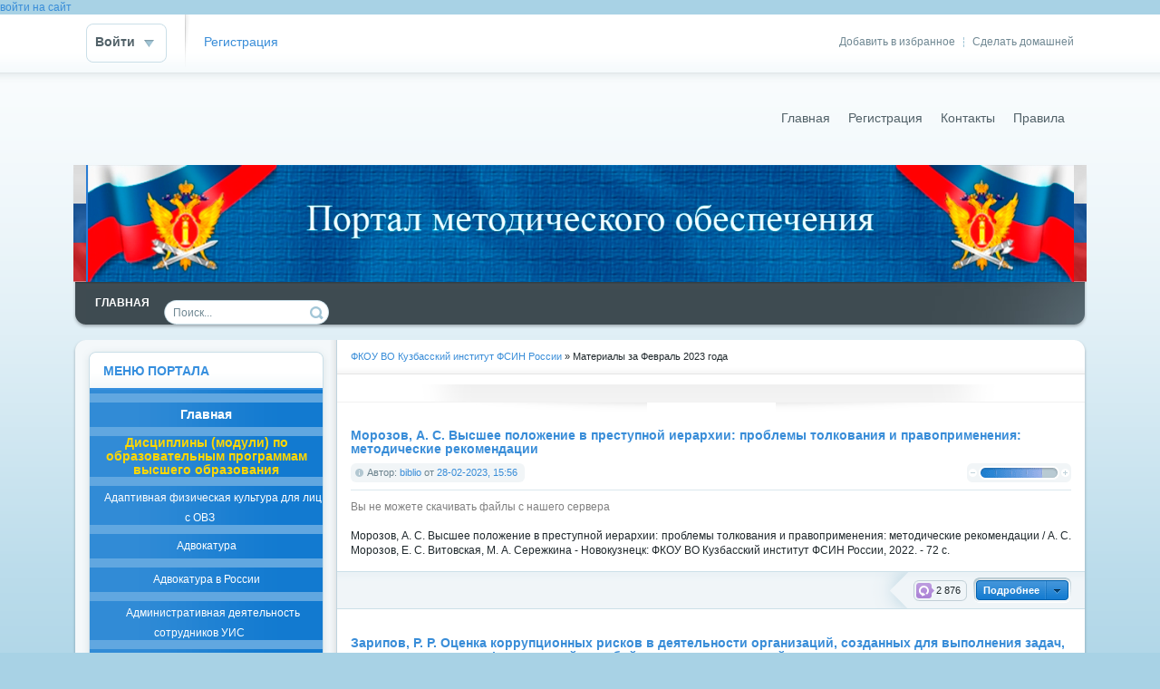

--- FILE ---
content_type: text/html; charset=windows-1251
request_url: http://portal.kifsin.ru/2023/02/
body_size: 104180
content:
<!DOCTYPE html PUBLIC "-//W3C//DTD XHTML 1.0 Transitional//EN" "http://www.w3.org/TR/xhtml1/DTD/xhtml1-transitional.dtd">
<html xmlns="http://www.w3.org/1999/xhtml" xml:lang="ru" lang="ru">
<head>
<meta http-equiv="Content-Type" content="text/html; charset=windows-1251" />
<title>Материалы за Февраль 2023 года &raquo; Портал методического обеспечения</title>
<meta name="description" content="ФКОУ ВО Кузбасский институт ФСИН России" />
<meta name="keywords" content="ФКОУ ВО Кузбасский институт ФСИН России" />
<meta name="generator" content="DataLife Engine (http://dle-news.ru)" />
<link rel="search" type="application/opensearchdescription+xml" href="http://portal.kifsin.ru/engine/opensearch.php" title="Портал методического обеспечения" />
<link rel="alternate" type="application/rss+xml" title="Портал методического обеспечения" href="http://portal.kifsin.ru/rss.xml" />
<script type="text/javascript" src="/engine/classes/js/jquery.js"></script>
<script type="text/javascript" src="/engine/classes/js/jqueryui.js"></script>
<script type="text/javascript" src="/engine/classes/js/dle_js.js"></script>
<link rel="shortcut icon" href="/templates/Default/images/favicon.ico" />
<link media="screen" href="/templates/Default/style/styles.css" type="text/css" rel="stylesheet" />
<link media="screen" href="/templates/Default/style/engine.css" type="text/css" rel="stylesheet" />
<script type="text/javascript" src="/templates/Default/js/libs.js"></script>
</head>
<body>
<script type="text/javascript">
<!--
var dle_root       = '/';
var dle_admin      = '';
var dle_login_hash = '';
var dle_group      = 5;
var dle_skin       = 'Default';
var dle_wysiwyg    = '0';
var quick_wysiwyg  = '0';
var dle_act_lang   = ["Да", "Нет", "Ввод", "Отмена", "Сохранить", "Удалить", "Загрузка. Пожалуйста, подождите..."];
var menu_short     = 'Быстрое редактирование';
var menu_full      = 'Полное редактирование';
var menu_profile   = 'Просмотр профиля';
var menu_send      = 'Отправить сообщение';
var menu_uedit     = 'Админцентр';
var dle_info       = 'Информация';
var dle_confirm    = 'Подтверждение';
var dle_prompt     = 'Ввод информации';
var dle_req_field  = 'Заполните все необходимые поля';
var dle_del_agree  = 'Вы действительно хотите удалить? Данное действие невозможно будет отменить';
var dle_spam_agree = 'Вы действительно хотите отметить пользователя как спамера? Это приведёт к удалению всех его комментариев';
var dle_complaint  = 'Укажите текст Вашей жалобы для администрации:';
var dle_big_text   = 'Выделен слишком большой участок текста.';
var dle_orfo_title = 'Укажите комментарий для администрации к найденной ошибке на странице';
var dle_p_send     = 'Отправить';
var dle_p_send_ok  = 'Уведомление успешно отправлено';
var dle_save_ok    = 'Изменения успешно сохранены. Обновить страницу?';
var dle_reply_title= 'Ответ на комментарий';
var dle_tree_comm  = '0';
var dle_del_news   = 'Удалить статью';
var dle_sub_agree  = 'Вы действительно хотите подписаться на комментарии к данной публикации?';
var allow_dle_delete_news   = false;
var dle_search_delay   = false;
var dle_search_value   = '';
jQuery(function($){
FastSearch();
});
//-->
</script>

 

<a href="#" onclick="document.getElementById('loginpanel').style.display='block'; return false;" >войти на сайт</a>




<!--  <div id="loginpanel">


	<ul class="reset loginbox">
		<li class="loginbtn">
			<a class="lbn" id="logbtn" href="#"><b>Войти</b></a>
			<form method="post" action="">
				<div id="logform" class="radial">
					<ul class="reset">
						<li class="lfield"><label for="login_name">Имя:</label><input type="text" name="login_name" id="login_name" /></li>
						<li class="lfield lfpas"><label for="login_password">Пароль (<a href="http://portal.kifsin.ru/index.php?do=lostpassword">Забыли?</a>):</label><input type="password" name="login_password" id="login_password" /></li>
						<li class="lbtn"><button class="fbutton" onclick="submit();" type="submit" title="Войти"><span>Войти</span></button></li>
					</ul>
					<input name="login" type="hidden" id="login" value="submit" />
				</div>
			</form>
		</li>
		<li class="lvsep"><a href="http://portal.kifsin.ru/index.php?do=register">Регистрация</a></li>
	</ul>

</div>
 -->   
    
    <div id="toolbar" class="wwide">
  <div class="wrapper"><div class="dpad">
    <span class="htmenu"><a href="#" onclick="this.style.behavior='url(#default#homepage)';this.setHomePage('http://кифсин.рф');">Сделать домашней</a><span>|</span><a href="#" rel="sidebar" onclick="window.external.AddFavorite(location.href,'кифсин.рф'); return false;">Добавить в избранное</a></span>
    

	<ul class="reset loginbox">
		<li class="loginbtn">
			<a class="lbn" id="logbtn" href="#"><b>Войти</b></a>
			<form method="post" action="">
				<div id="logform" class="radial">
					<ul class="reset">
						<li class="lfield"><label for="login_name">Имя:</label><input type="text" name="login_name" id="login_name" /></li>
						<li class="lfield lfpas"><label for="login_password">Пароль (<a href="http://portal.kifsin.ru/index.php?do=lostpassword">Забыли?</a>):</label><input type="password" name="login_password" id="login_password" /></li>
						<li class="lbtn"><button class="fbutton" onclick="submit();" type="submit" title="Войти"><span>Войти</span></button></li>
					</ul>
					<input name="login" type="hidden" id="login" value="submit" />
				</div>
			</form>
		</li>
		<li class="lvsep"><a href="http://portal.kifsin.ru/index.php?do=register">Регистрация</a></li>
	</ul>

  </div></div>
  <div class="shadow">&nbsp;</div>
</div> 
 

   <div class="wrapper"> 
    <div id="header" class="dpad"> 
   <h1><a class="thide" href="/index.php" title="ФКОУ ВО">ФКОУ ВО</a></h1>
    <form action="" name="searchform" method="post">
      <input type="hidden" name="do" value="search" />
      <input type="hidden" name="subaction" value="search" />
    <!--  <ul class="searchbar reset">
        <li class="lfield"><input id="story" name="story" value="Поиск..." onblur="if(this.value=='') this.value='Поиск...';" onfocus="if(this.value=='Поиск...') this.value='';" type="text" /></li>
        <li class="lbtn"><input title="Найти" alt="Найти" type="image" src="/templates/Default/images/spacer.gif" /></li>
      </ul>  -->
    </form> 
   <div class="headlinks">
      <ul class="reset">
     
       <li><a href="/index.php">Главная</a></li>
        <li><a href="/index.php?do=register">Регистрация</a></li>
        <li><a href="/index.php?do=feedback">Контакты</a></li>
        <li><a href="/index.php?do=rules">Правила</a></li>
      
       </ul>
    </div> 
  </div> 
  <div class="himage"><div class="himage"><div class="himage dpad">
    <h2></h2>
  </div></div></div>
  <div class="mbar" id="menubar"><div class="mbar"><div class="mbar dpad">
    <div class="menubar">
      <ul id="topmenu" class="lcol reset">
  <li><a href="http://portal.kifsin.ru/index.php"><b>Главная</b></a></li>
 
<form action="" name="searchform" method="post">
      <input type="hidden" name="do" value="search" />
      <input type="hidden" name="subaction" value="search" />
      <ul class="searchbar reset">
        <li class="lfield"><input id="story" name="story" value="Поиск..." onblur="if(this.value=='') this.value='Поиск...';" onfocus="if(this.value=='Поиск...') this.value='';" type="text" /></li>
        <li class="lbtn"><input title="Найти" alt="Найти" type="image" src="/templates/Default/images/spacer.gif" /></li>
      </ul>
    </form> 
  <!--<li class="sublnk"><a href="#"><b>В мире</b></a>
    <ul>
      <li><a href="#"><b>Новости</b></a></li>
      <li><a href="#"><b>Катастрофы</b></a></li>
      <li><a href="#"><b>Климат</b></a></li>
      <li><a href="#"><b>Погода</b></a></li>
    </ul>
  </li>
  <li class="sublnk"><a href="#"><b>Экономика</b></a>
    <ul>
      <li><a href="#"><b>Новости</b></a></li>
      <li><a href="#"><b>Биржи</b></a></li>
      <li><a href="#"><b>Катировки валют</b></a></li>
      <li><a href="#"><b>Рынок</b></a></li>
    </ul>
  </li>
  <li><a href="#"><b>Религия</b></a></li>
  <li><a href="#"><b>Криминал</b></a></li>
  <li><a href="#"><b>Спорт</b></a></li>
  <li><a href="#"><b>Культура</b></a></li>
  <li><a href="#"><b>Инопресса</b></a></li>-->
</ul>
<!--<a class="thide hrss" href="/rss.xml" title="Чтение RSS">Чтение RSS</a> -->
    </div>
  </div></div></div>
  <div class="wtop wsh"><div class="wsh"><div class="wsh">&nbsp;</div></div></div>
  <div class="shadlr"><div class="shadlr">
    <div class="container">
      <div class="vsep">
        <div class="vsep">
          <div id="midside" class="rcol">
            <div class="speedbar"><span id="dle-speedbar"><span itemscope itemtype="http://data-vocabulary.org/Breadcrumb"><a href="http://portal.kifsin.ru/" itemprop="url"><span itemprop="title">ФКОУ ВО Кузбасский институт ФСИН России</span></a></span> &raquo; Материалы за Февраль 2023 года</span></div>
            <div class="hbanner">
              <div class="dpad" align="center"></div>
              <div class="dbtm"><span class="thide">Официальный сайт института</span></div>
            </div>
           <!-- <div class="sortn dpad"><div class="sortn"><form name="news_set_sort" id="news_set_sort" method="post"><ul class="sort"><li class="asc"><a href="#" onclick="dle_change_sort('date','asc'); return false;">дате</a></li><li><a href="#" onclick="dle_change_sort('rating','desc'); return false;">популярности</a></li><li><a href="#" onclick="dle_change_sort('news_read','desc'); return false;">посещаемости</a></li><li><a href="#" onclick="dle_change_sort('title','desc'); return false;">алфавиту</a></li></ul><input type="hidden" name="dlenewssortby" id="dlenewssortby" value="date" />
<input type="hidden" name="dledirection" id="dledirection" value="DESC" />
<input type="hidden" name="set_new_sort" id="set_new_sort" value="dle_sort_date" />
<input type="hidden" name="set_direction_sort" id="set_direction_sort" value="dle_direction_date" />
</form></div></div> -->
              <div>           </div>
              
            <div id='dle-content'><div class="base shortstory">
	<div class="dpad">
		<h3 class="btl"><a href="http://portal.kifsin.ru/problemy-kriminalnoj-subkultury-i-protivodejstvie/1986-morozov-a-s-vitovskaya-e-s-serezhkina-m-a-vysshee-polozhenie-v-prestupnoy-ierarhii-problemy-tolkovaniya-i-pravoprimeneniya-metodicheskie-rekomendacii.html">Морозов, А. С. Высшее положение в преступной иерархии: проблемы толкования и правоприменения: методические рекомендации</a></h3>
		<div class="bhinfo">
		
			<span class="baseinfo radial">
				Автор: <a onclick="ShowProfile('biblio', 'http://portal.kifsin.ru/user/biblio/', '0'); return false;" href="http://portal.kifsin.ru/user/biblio/">biblio</a> от <a href="http://portal.kifsin.ru/2023/02/28/" >28-02-2023, 15:56</a>
			</span>
			<div class="ratebox"><div class="rate"><div id='ratig-layer-1986'><div class="rating">
		<ul class="unit-rating">
		<li class="current-rating" style="width:80%;">80</li>
		<li><a href="#" title="Плохо" class="r1-unit" onclick="doRate('1', '1986'); return false;">1</a></li>
		<li><a href="#" title="Приемлемо" class="r2-unit" onclick="doRate('2', '1986'); return false;">2</a></li>
		<li><a href="#" title="Средне" class="r3-unit" onclick="doRate('3', '1986'); return false;">3</a></li>
		<li><a href="#" title="Хорошо" class="r4-unit" onclick="doRate('4', '1986'); return false;">4</a></li>
		<li><a href="#" title="Отлично" class="r5-unit" onclick="doRate('5', '1986'); return false;">5</a></li>
		</ul>
</div></div></div></div>
		</div>
		<div class="maincont">
			
<span class="attachment">Вы не можете скачивать файлы с нашего сервера</span><br><br>Морозов, А. С. Высшее положение в преступной иерархии: проблемы толкования и правоприменения: методические рекомендации / А. С. Морозов, Е. С. Витовская, М. А. Сережкина - Новокузнецк: ФКОУ ВО Кузбасский институт ФСИН России, 2022. - 72 с.
			<div class="clr"></div>
			
		</div>
	</div>
	<div class="mlink">
		<span class="argmore"><a href="http://portal.kifsin.ru/problemy-kriminalnoj-subkultury-i-protivodejstvie/1986-morozov-a-s-vitovskaya-e-s-serezhkina-m-a-vysshee-polozhenie-v-prestupnoy-ierarhii-problemy-tolkovaniya-i-pravoprimeneniya-metodicheskie-rekomendacii.html"><b>Подробнее</b></a></span>
		<span class="argviews"><span title="Просмотров: 2 876"><b>2 876</b></span></span>
	<!--	<span class="argcoms"><a href="http://portal.kifsin.ru/problemy-kriminalnoj-subkultury-i-protivodejstvie/1986-morozov-a-s-vitovskaya-e-s-serezhkina-m-a-vysshee-polozhenie-v-prestupnoy-ierarhii-problemy-tolkovaniya-i-pravoprimeneniya-metodicheskie-rekomendacii.html#comment"><span title="Комментариев: 0"><b>0</b></span></a></span> -->
		<div class="mlarrow">&nbsp;</div>
		<p class="lcol argcat">Категория: <a href="http://portal.kifsin.ru/problemy-kriminalnoj-subkultury-i-protivodejstvie/">Проблемы криминальной субкультуры и противодействи</a>         / <a href="http://portal.kifsin.ru/kriminologiya/">Криминология</a>         / <a href="http://portal.kifsin.ru/kriminalnaya-subkultura/">Криминальная субкультура</a>         / <a href="http://portal.kifsin.ru/kriminalnaya-subkultura-i-protivodeystvie-ee-razvi/">Криминальная субкультура и противодействие ее разв</a></p>
	</div>
</div><div class="base shortstory">
	<div class="dpad">
		<h3 class="btl"><a href="http://portal.kifsin.ru/antikorrupcionnaya-deyatelnost-v-uis/1985-zaripov-r-r-ocenka-korrupcionnyh-riskov-v-deyatelnosti-organizaciy-sozdannyh-dlya-vypolneniya-zadach-postavlennyh-pered-federalnoy-sluzhboy-ispolneniya-nakazaniy-analiticheskie-materialy.html">Зарипов, Р. Р. Оценка коррупционных рисков в деятельности организаций, созданных для выполнения задач, поставленных перед Федеральной службой исполнения наказаний: аналитические материалы</a></h3>
		<div class="bhinfo">
		
			<span class="baseinfo radial">
				Автор: <a onclick="ShowProfile('biblio', 'http://portal.kifsin.ru/user/biblio/', '0'); return false;" href="http://portal.kifsin.ru/user/biblio/">biblio</a> от <a href="http://portal.kifsin.ru/2023/02/15/" >15-02-2023, 15:37</a>
			</span>
			<div class="ratebox"><div class="rate"><div id='ratig-layer-1985'><div class="rating">
		<ul class="unit-rating">
		<li class="current-rating" style="width:80%;">80</li>
		<li><a href="#" title="Плохо" class="r1-unit" onclick="doRate('1', '1985'); return false;">1</a></li>
		<li><a href="#" title="Приемлемо" class="r2-unit" onclick="doRate('2', '1985'); return false;">2</a></li>
		<li><a href="#" title="Средне" class="r3-unit" onclick="doRate('3', '1985'); return false;">3</a></li>
		<li><a href="#" title="Хорошо" class="r4-unit" onclick="doRate('4', '1985'); return false;">4</a></li>
		<li><a href="#" title="Отлично" class="r5-unit" onclick="doRate('5', '1985'); return false;">5</a></li>
		</ul>
</div></div></div></div>
		</div>
		<div class="maincont">
			
<span class="attachment">Вы не можете скачивать файлы с нашего сервера</span><br><br>Зарипов, Р. Р. Оценка коррупционных рисков в деятельности организаций, созданных для выполнения задач, поставленных перед Федеральной службой исполнения наказаний: аналитические материалы / Р. Р. Зарипов. - Владимир, 2022. - 104 с.
			<div class="clr"></div>
			
		</div>
	</div>
	<div class="mlink">
		<span class="argmore"><a href="http://portal.kifsin.ru/antikorrupcionnaya-deyatelnost-v-uis/1985-zaripov-r-r-ocenka-korrupcionnyh-riskov-v-deyatelnosti-organizaciy-sozdannyh-dlya-vypolneniya-zadach-postavlennyh-pered-federalnoy-sluzhboy-ispolneniya-nakazaniy-analiticheskie-materialy.html"><b>Подробнее</b></a></span>
		<span class="argviews"><span title="Просмотров: 799"><b>799</b></span></span>
	<!--	<span class="argcoms"><a href="http://portal.kifsin.ru/antikorrupcionnaya-deyatelnost-v-uis/1985-zaripov-r-r-ocenka-korrupcionnyh-riskov-v-deyatelnosti-organizaciy-sozdannyh-dlya-vypolneniya-zadach-postavlennyh-pered-federalnoy-sluzhboy-ispolneniya-nakazaniy-analiticheskie-materialy.html#comment"><span title="Комментариев: 0"><b>0</b></span></a></span> -->
		<div class="mlarrow">&nbsp;</div>
		<p class="lcol argcat">Категория: <a href="http://portal.kifsin.ru/antikorrupcionnaya-deyatelnost-v-uis/">Антикоррупционная деятельность в УИС</a></p>
	</div>
</div><div class="base shortstory">
	<div class="dpad">
		<h3 class="btl"><a href="http://portal.kifsin.ru/logika/1984-egorov-d-g-logika-i-filosofiya-nauki-uchebnyy-slovar.html">Егоров, Д. Г. Логика и философия науки: учебный словарь</a></h3>
		<div class="bhinfo">
		
			<span class="baseinfo radial">
				Автор: <a onclick="ShowProfile('biblio', 'http://portal.kifsin.ru/user/biblio/', '0'); return false;" href="http://portal.kifsin.ru/user/biblio/">biblio</a> от <a href="http://portal.kifsin.ru/2023/02/14/" >14-02-2023, 14:55</a>
			</span>
			<div class="ratebox"><div class="rate"><div id='ratig-layer-1984'><div class="rating">
		<ul class="unit-rating">
		<li class="current-rating" style="width:100%;">100</li>
		<li><a href="#" title="Плохо" class="r1-unit" onclick="doRate('1', '1984'); return false;">1</a></li>
		<li><a href="#" title="Приемлемо" class="r2-unit" onclick="doRate('2', '1984'); return false;">2</a></li>
		<li><a href="#" title="Средне" class="r3-unit" onclick="doRate('3', '1984'); return false;">3</a></li>
		<li><a href="#" title="Хорошо" class="r4-unit" onclick="doRate('4', '1984'); return false;">4</a></li>
		<li><a href="#" title="Отлично" class="r5-unit" onclick="doRate('5', '1984'); return false;">5</a></li>
		</ul>
</div></div></div></div>
		</div>
		<div class="maincont">
			
<span class="attachment">Вы не можете скачивать файлы с нашего сервера</span><br><br>Егоров, Д. Г. Логика и философия науки: учебный словарь / Д. Г. Егоров. - Санкт-Петербург: Санкт-Петербургский Университет ФСИН России; Псков: Псковский филиал Академии ФСИН России, 2022. - 24 с.
			<div class="clr"></div>
			
		</div>
	</div>
	<div class="mlink">
		<span class="argmore"><a href="http://portal.kifsin.ru/logika/1984-egorov-d-g-logika-i-filosofiya-nauki-uchebnyy-slovar.html"><b>Подробнее</b></a></span>
		<span class="argviews"><span title="Просмотров: 1 729"><b>1 729</b></span></span>
	<!--	<span class="argcoms"><a href="http://portal.kifsin.ru/logika/1984-egorov-d-g-logika-i-filosofiya-nauki-uchebnyy-slovar.html#comment"><span title="Комментариев: 0"><b>0</b></span></a></span> -->
		<div class="mlarrow">&nbsp;</div>
		<p class="lcol argcat">Категория: <a href="http://portal.kifsin.ru/logika/">Логика</a>           / <a href="http://portal.kifsin.ru/filosofiya/">Философия</a></p>
	</div>
</div><div class="base shortstory">
	<div class="dpad">
		<h3 class="btl"><a href="http://portal.kifsin.ru/vospitatelnaya-rabota-s-osuzhdennymi/1983-organizaciya-pravovogo-vospitaniya-osuzhdennyh-k-lisheniyu-svobody-mamonko-mm.html">Мамонько, М. М. Организация правового воспитания осужденных к лишению свободы</a></h3>
		<div class="bhinfo">
		
			<span class="baseinfo radial">
				Автор: <a onclick="ShowProfile('biblio', 'http://portal.kifsin.ru/user/biblio/', '0'); return false;" href="http://portal.kifsin.ru/user/biblio/">biblio</a> от <a href="http://portal.kifsin.ru/2023/02/14/" >14-02-2023, 14:43</a>
			</span>
			<div class="ratebox"><div class="rate"><div id='ratig-layer-1983'><div class="rating">
		<ul class="unit-rating">
		<li class="current-rating" style="width:100%;">100</li>
		<li><a href="#" title="Плохо" class="r1-unit" onclick="doRate('1', '1983'); return false;">1</a></li>
		<li><a href="#" title="Приемлемо" class="r2-unit" onclick="doRate('2', '1983'); return false;">2</a></li>
		<li><a href="#" title="Средне" class="r3-unit" onclick="doRate('3', '1983'); return false;">3</a></li>
		<li><a href="#" title="Хорошо" class="r4-unit" onclick="doRate('4', '1983'); return false;">4</a></li>
		<li><a href="#" title="Отлично" class="r5-unit" onclick="doRate('5', '1983'); return false;">5</a></li>
		</ul>
</div></div></div></div>
		</div>
		<div class="maincont">
			
<span class="attachment">Вы не можете скачивать файлы с нашего сервера</span><br><br>Мамонько, М. М. Организация правового воспитания осужденных к лишению свободы / М. М. Мамонько  - Санкт-Петербург: Издательство Санкт-Петербургского Университета ФСИН России, 2022. - 31 с.
			<div class="clr"></div>
			
		</div>
	</div>
	<div class="mlink">
		<span class="argmore"><a href="http://portal.kifsin.ru/vospitatelnaya-rabota-s-osuzhdennymi/1983-organizaciya-pravovogo-vospitaniya-osuzhdennyh-k-lisheniyu-svobody-mamonko-mm.html"><b>Подробнее</b></a></span>
		<span class="argviews"><span title="Просмотров: 579"><b>579</b></span></span>
	<!--	<span class="argcoms"><a href="http://portal.kifsin.ru/vospitatelnaya-rabota-s-osuzhdennymi/1983-organizaciya-pravovogo-vospitaniya-osuzhdennyh-k-lisheniyu-svobody-mamonko-mm.html#comment"><span title="Комментариев: 0"><b>0</b></span></a></span> -->
		<div class="mlarrow">&nbsp;</div>
		<p class="lcol argcat">Категория: <a href="http://portal.kifsin.ru/vospitatelnaya-rabota-s-osuzhdennymi/">Воспитательная работа с осужденными</a>            / <a href="http://portal.kifsin.ru/penitenciarnaya-pedagogika/">Пенитенциарная педагогика</a>            / <a href="http://portal.kifsin.ru/ugolovno-ispolnitelnoe-pravo/">Уголовно-исполнительное право</a>            / <a href="http://portal.kifsin.ru/vospitatelnaya-rabota-s-osuzhdennymi-v-ui/">Воспитательная работа с осужденными в УИ</a>            / <a href="http://portal.kifsin.ru/vospitatelno-profilakticheskaya-rabota-v-uis/">Воспитательно-профилактическая работа в УИС</a></p>
	</div>
</div><div class="base shortstory">
	<div class="dpad">
		<h3 class="btl"><a href="http://portal.kifsin.ru/antikorrupcionnaya-deyatelnost-v-uis/1982-organizaciya-i-provedenie-raboty-po-antikorrupcionnomu-prosvescheniyu-i-populyarizacii-v-obschestve-antikorrupcionnyh-standartov-metodicheskie-rekomendacii.html">Плешаков, А. М. Организация и проведение работы по антикоррупционному просвещению и популяризации в обществе антикоррупционных стандартов (методические рекомендации)</a></h3>
		<div class="bhinfo">
		
			<span class="baseinfo radial">
				Автор: <a onclick="ShowProfile('biblio', 'http://portal.kifsin.ru/user/biblio/', '0'); return false;" href="http://portal.kifsin.ru/user/biblio/">biblio</a> от <a href="http://portal.kifsin.ru/2023/02/14/" >14-02-2023, 14:29</a>
			</span>
			<div class="ratebox"><div class="rate"><div id='ratig-layer-1982'><div class="rating">
		<ul class="unit-rating">
		<li class="current-rating" style="width:80%;">80</li>
		<li><a href="#" title="Плохо" class="r1-unit" onclick="doRate('1', '1982'); return false;">1</a></li>
		<li><a href="#" title="Приемлемо" class="r2-unit" onclick="doRate('2', '1982'); return false;">2</a></li>
		<li><a href="#" title="Средне" class="r3-unit" onclick="doRate('3', '1982'); return false;">3</a></li>
		<li><a href="#" title="Хорошо" class="r4-unit" onclick="doRate('4', '1982'); return false;">4</a></li>
		<li><a href="#" title="Отлично" class="r5-unit" onclick="doRate('5', '1982'); return false;">5</a></li>
		</ul>
</div></div></div></div>
		</div>
		<div class="maincont">
			
<span class="attachment">Вы не можете скачивать файлы с нашего сервера</span><br><br>Плешаков, А. М. Организация и проведение работы по антикоррупционному просвещению и популяризации в обществе антикоррупционных стандартов (методические рекомендации) / А. М. Плешаков, Н. В. Краева, А. Г. Лузянин - М.: ФКУ НИИ ФСИН России, 2022. - 52 с.
			<div class="clr"></div>
			
		</div>
	</div>
	<div class="mlink">
		<span class="argmore"><a href="http://portal.kifsin.ru/antikorrupcionnaya-deyatelnost-v-uis/1982-organizaciya-i-provedenie-raboty-po-antikorrupcionnomu-prosvescheniyu-i-populyarizacii-v-obschestve-antikorrupcionnyh-standartov-metodicheskie-rekomendacii.html"><b>Подробнее</b></a></span>
		<span class="argviews"><span title="Просмотров: 370"><b>370</b></span></span>
	<!--	<span class="argcoms"><a href="http://portal.kifsin.ru/antikorrupcionnaya-deyatelnost-v-uis/1982-organizaciya-i-provedenie-raboty-po-antikorrupcionnomu-prosvescheniyu-i-populyarizacii-v-obschestve-antikorrupcionnyh-standartov-metodicheskie-rekomendacii.html#comment"><span title="Комментариев: 0"><b>0</b></span></a></span> -->
		<div class="mlarrow">&nbsp;</div>
		<p class="lcol argcat">Категория: <a href="http://portal.kifsin.ru/antikorrupcionnaya-deyatelnost-v-uis/">Антикоррупционная деятельность в УИС</a></p>
	</div>
</div><div class="base shortstory">
	<div class="dpad">
		<h3 class="btl"><a href="http://portal.kifsin.ru/ugolovno-processualnoe-pravo-ugolovnyy-process/1981-priem-registraciya-i-proverka-zayavleniy-i-soobscheniy-o-prestupleniyah-v-ispravitelnyh-uchrezhdeniyah-i-sledstvennyh-izolyatorah-ugolovno-ispolnitelnoy-sistemy-rossiyskoy-federacii.html">Прием, регистрация и проверка заявлений и сообщений о преступлениях в исправительных учреждениях и следственных изоляторах уголовно-исполнительной системы Российской Федерации.</a></h3>
		<div class="bhinfo">
		
			<span class="baseinfo radial">
				Автор: <a onclick="ShowProfile('biblio', 'http://portal.kifsin.ru/user/biblio/', '0'); return false;" href="http://portal.kifsin.ru/user/biblio/">biblio</a> от <a href="http://portal.kifsin.ru/2023/02/14/" >14-02-2023, 11:11</a>
			</span>
			<div class="ratebox"><div class="rate"><div id='ratig-layer-1981'><div class="rating">
		<ul class="unit-rating">
		<li class="current-rating" style="width:60%;">60</li>
		<li><a href="#" title="Плохо" class="r1-unit" onclick="doRate('1', '1981'); return false;">1</a></li>
		<li><a href="#" title="Приемлемо" class="r2-unit" onclick="doRate('2', '1981'); return false;">2</a></li>
		<li><a href="#" title="Средне" class="r3-unit" onclick="doRate('3', '1981'); return false;">3</a></li>
		<li><a href="#" title="Хорошо" class="r4-unit" onclick="doRate('4', '1981'); return false;">4</a></li>
		<li><a href="#" title="Отлично" class="r5-unit" onclick="doRate('5', '1981'); return false;">5</a></li>
		</ul>
</div></div></div></div>
		</div>
		<div class="maincont">
			
<span class="attachment">Вы не можете скачивать файлы с нашего сервера</span><br><br><br>Прием, регистрация и проверка заявлений и сообщений о преступлениях в исправительных учреждениях и следственных изоляторах уголовно-исполнительной системы Российской Федерации.
			<div class="clr"></div>
			
		</div>
	</div>
	<div class="mlink">
		<span class="argmore"><a href="http://portal.kifsin.ru/ugolovno-processualnoe-pravo-ugolovnyy-process/1981-priem-registraciya-i-proverka-zayavleniy-i-soobscheniy-o-prestupleniyah-v-ispravitelnyh-uchrezhdeniyah-i-sledstvennyh-izolyatorah-ugolovno-ispolnitelnoy-sistemy-rossiyskoy-federacii.html"><b>Подробнее</b></a></span>
		<span class="argviews"><span title="Просмотров: 368"><b>368</b></span></span>
	<!--	<span class="argcoms"><a href="http://portal.kifsin.ru/ugolovno-processualnoe-pravo-ugolovnyy-process/1981-priem-registraciya-i-proverka-zayavleniy-i-soobscheniy-o-prestupleniyah-v-ispravitelnyh-uchrezhdeniyah-i-sledstvennyh-izolyatorah-ugolovno-ispolnitelnoy-sistemy-rossiyskoy-federacii.html#comment"><span title="Комментариев: 0"><b>0</b></span></a></span> -->
		<div class="mlarrow">&nbsp;</div>
		<p class="lcol argcat">Категория: <a href="http://portal.kifsin.ru/ugolovno-processualnoe-pravo-ugolovnyy-process/">Уголовно-процессуальное право (уголовный процесс)</a>              / <a href="http://portal.kifsin.ru/ugolovnyy-process/">Уголовный процесс</a></p>
	</div>
</div><div class="base shortstory">
	<div class="dpad">
		<h3 class="btl"><a href="http://portal.kifsin.ru/ispolnenie-nakazaniy-v-vide-prinuditelnyh-rabot/1980-aleksandrov-a-s-obernihina-o-v-pravovoe-regulirovanie-i-organizaciya-ispolneniya-nakazaniya-v-vide-prinuditelnyh-rabot-sistema-upravleniya-ispravitelnym-centrom-uchebnoe-posobie.html">Александров, А. С. Правовое регулирование и организация исполнения наказания в виде принудительных работ. Система управления исправительным центром: учебное пособие.</a></h3>
		<div class="bhinfo">
		
			<span class="baseinfo radial">
				Автор: <a onclick="ShowProfile('biblio', 'http://portal.kifsin.ru/user/biblio/', '0'); return false;" href="http://portal.kifsin.ru/user/biblio/">biblio</a> от <a href="http://portal.kifsin.ru/2023/02/14/" >14-02-2023, 10:40</a>
			</span>
			<div class="ratebox"><div class="rate"><div id='ratig-layer-1980'><div class="rating">
		<ul class="unit-rating">
		<li class="current-rating" style="width:100%;">100</li>
		<li><a href="#" title="Плохо" class="r1-unit" onclick="doRate('1', '1980'); return false;">1</a></li>
		<li><a href="#" title="Приемлемо" class="r2-unit" onclick="doRate('2', '1980'); return false;">2</a></li>
		<li><a href="#" title="Средне" class="r3-unit" onclick="doRate('3', '1980'); return false;">3</a></li>
		<li><a href="#" title="Хорошо" class="r4-unit" onclick="doRate('4', '1980'); return false;">4</a></li>
		<li><a href="#" title="Отлично" class="r5-unit" onclick="doRate('5', '1980'); return false;">5</a></li>
		</ul>
</div></div></div></div>
		</div>
		<div class="maincont">
			
<span class="attachment">Вы не можете скачивать файлы с нашего сервера</span><br><br><br>Александров А. С. Правовое регулирование и организация исполнения наказания в виде принудительных работ. Система управления исправительным центром: учебное пособие / А. С. Александров, О. В. Обернихина. - Новокузнецк: ФКОУ ВО Кузбасский институт ФСИН России, 2022. - 40 с.
			<div class="clr"></div>
			
		</div>
	</div>
	<div class="mlink">
		<span class="argmore"><a href="http://portal.kifsin.ru/ispolnenie-nakazaniy-v-vide-prinuditelnyh-rabot/1980-aleksandrov-a-s-obernihina-o-v-pravovoe-regulirovanie-i-organizaciya-ispolneniya-nakazaniya-v-vide-prinuditelnyh-rabot-sistema-upravleniya-ispravitelnym-centrom-uchebnoe-posobie.html"><b>Подробнее</b></a></span>
		<span class="argviews"><span title="Просмотров: 358"><b>358</b></span></span>
	<!--	<span class="argcoms"><a href="http://portal.kifsin.ru/ispolnenie-nakazaniy-v-vide-prinuditelnyh-rabot/1980-aleksandrov-a-s-obernihina-o-v-pravovoe-regulirovanie-i-organizaciya-ispolneniya-nakazaniya-v-vide-prinuditelnyh-rabot-sistema-upravleniya-ispravitelnym-centrom-uchebnoe-posobie.html#comment"><span title="Комментариев: 0"><b>0</b></span></a></span> -->
		<div class="mlarrow">&nbsp;</div>
		<p class="lcol argcat">Категория: <a href="http://portal.kifsin.ru/ispolnenie-nakazaniy-v-vide-prinuditelnyh-rabot/">Исполнение наказаний в виде принудительных работ</a>               / <a href="http://portal.kifsin.ru/ispolnenie-nakazaniy-i-primenenie-mer-ugolovno-pra/">Исполнение наказаний и применение мер уголовно-пра</a></p>
	</div>
</div></div>
          </div>
          <div id="sidebar" class="lcol">
             <div id="leftmenu" class="block">
<div class="dtop">&nbsp;</div>
<div class="dcont">
<div class="btl"><h4>Меню портала</h4></div>

<div class="bluemenu">
 <ul class="lmenu reset">
  <li><div align="center"><h3 style="color:GhostWhite;"><a href="http://portal.kifsin.ru/">Главная</a></h3></div></li>
   <div align="center">
<!--<div align="center">Издания по дисциплинам</div>-->
    <li><h3 style="color:Gold;">Дисциплины (модули) по образовательным программам высшего образования</h3></li>
    <li><a href="http://portal.kifsin.ru/adaptivnaya-fizicheskaya-kultura-dlya-lic-s-ovz/">Адаптивная физическая культура для лиц с ОВЗ</a></li>
    <li><a href="http://portal.kifsin.ru/advokatura/">Адвокатура</a></li>
    <li><a href="http://portal.kifsin.ru/advokatura-v-rossii/">Адвокатура в России</a></li>
    <li><a href="http://portal.kifsin.ru/administrativnaya-deyatelnost-sotrudnikov-uis/">Административная деятельность сотрудников УИС</a></li>
    <li><a href="http://portal.kifsin.ru/administrativnaya-otvetstvennost/">Административная ответственность</a></li>
    <li><a href="http://portal.kifsin.ru/administrativnoe-pravo/">Административное право</a></li>
    <li><a href="http://portal.kifsin.ru/aktualnye-voprosy-obespecheniya-bezopasnosti-v-uis/">Актуальные вопросы обеспечения безопасности в УИС</a></li>
    <li><a href="http://portal.kifsin.ru/aktualnye-voprosy-primeneniya-antikorrupcionnogo-z/">Актуальные вопросы применения антикоррупционного законодательства в УИС</a></li>
    <li><a href="http://portal.kifsin.ru/aktualnye-problemy-ispolneniya-i-otbyvaniya-nakaza/">Актуальные проблемы исполнения и отбывания наказания в виде лишения свободы</a></li>
    <li><a href="http://portal.kifsin.ru/aktualnye-problemy-kontrolya-za-deyatelnostyu/">Актуальные проблемы контроля за деятельностью учреждений и органов, исполняющих уголовные наказания</a></li>
    <li><a href="http://portal.kifsin.ru/aktualnye-problemy-kriminologii/">Актуальные проблемы криминологии</a></li>
    <li><a href="http://portal.kifsin.ru/aktualnye-problemy-obespecheniya-zakonnosti-pri/">Актуальные проблемы обеспечения законности при применении физической силы и специальных средств сотрудниками УИС</a></li>
    <li><a href="http://portal.kifsin.ru/aktualnye-problemy-obespecheniya-ustanovlennogo-po/">Актуальные проблемы обеспечения установленного порядка отбывания наказания (содержания под стражей) в учреждениях УИС</a></li>
    <li><a href="http://portal.kifsin.ru/aktualnye-problemy-organizacii-konvoirovaniya-osuz/">Актуальные проблемы организации конвоирования осужденных, подозреваемых и обвиняемых в совершении преступлений в УИС</a></li>
    <li><a href="http://portal.kifsin.ru/aktualnye-problemy-organizacii-nadzora-v-uchrezhde/">Актуальные проблемы организации надзора в учреждениях УИС</a></li>
    <li><a href="http://portal.kifsin.ru/aktualnye-problemy-organizacii-ohrany-v-uchrezhde/">Актуальные проблемы организации охраны в учреждениях УИС</a></li>
    <li><a href="http://portal.kifsin.ru/aktualnye-problemy-primeneniya-inzhenerno-tehniche/">Актуальные проблемы применения инженерно-технических средств охраны и надзора в учреждениях УИС</a></li>
    <li><a href="http://portal.kifsin.ru/aktualnye-problemy-prokurorskogo-nadzora-za-soblyu/">Актуальные проблемы прокурорского надзора за соблюдением законов в ИУ</a></li>     
<!--<li><a href="http://portal.kifsin.ru/aktualnye-problemy-teorii-gosudarstva-i-prava/">Актуальные проблемы теории государства и права</a></li>-->
    <li><a href="http://portal.kifsin.ru/aktualnye-problemy-protivodeystviya-korrupcii/">Актуальные проблемы противодействия коррупции</a></li>
    <li><a href="http://portal.kifsin.ru/aktualnye-problemy-ugolovno-ispolnitelnogo-prava/">Актуальные проблемы уголовно-исполнительного права</a></li>
<!--<li><a href="http://portal.kifsin.ru/alternativy-lisheniyu-svobody/">Альтернативы лишению свободы</a></li>-->    
    <li><a href="http://portal.kifsin.ru/antikorrupcionnaya-deyatelnost-v-uis/">Антикоррупционная деятельность в УИС</a></li>
    <li><a href="http://portal.kifsin.ru/arbitrazhnyy-process/">Арбитражный процесс</a></li>
    <li><a href="http://portal.kifsin.ru/audiovizualnaya-psihodiagnostika/">Аудиовизуальная психодиагностика</a></li>
    <li><a href="http://portal.kifsin.ru/bankovskoe-pravo/">Банковское право</a></li>
    <li><a href="http://portal.kifsin.ru/bezopasnost-zhiznedeyatelnosti/">Безопасность жизнедеятельности</a></li>
    <li><a href="http://portal.kifsin.ru/boevye-priemy-borby/">Боевые приемы борьбы</a></li>
    <li><a href="http://portal.kifsin.ru/borba-s-prestupnostyu-v-sfere-ekonomiki/">Борьба с преступностью в сфере экономики</a></li>
<!--<li><a href="http://portal.kifsin.ru/vvedenie-v-specialnost/">Введение в специальность</a></li>
	<li><a href="http://portal.kifsin.ru/vozhdenie-transportnyh-sredstv-kategorii-v-s-mehan">Вождение транспортных средств категории «В» (с механической трансмиссией)</a></li>--> 
	<li><a href="http://portal.kifsin.ru/vospitatelnaya-i-psihologicheskaya-rabota-s-osuzhd/">Воспитательная и психологическая работа с осужденными без изоляции от общества</a></li>
    <li><a href="http://portal.kifsin.ru/vospitatelnaya-rabota-s-osuzhdennymi/">Воспитательная работа с осужденными</a></li>
    <li><a href="http://portal.kifsin.ru/vospitatelnaya-rabota-s-osuzhdennymi-v-iu/">Воспитательная работа с осужденными в ИУ</a></li> 
	<li><a href="http://portal.kifsin.ru/vospitatelnaya-rabota-s-osuzhdennymi-podozrevaemym/">Воспитательная работа с осужденными, подозреваемыми и обвиняемыми</a></li>
    <li><a href="http://portal.kifsin.ru/vospitatelno-profilakticheskaya-rabota-v-uis/">Воспитательно-профилактическая работа в УИС</a></li>      
<!--<li><a href="http://portal.kifsin.ru/vospitatelnaya-rabota-s-razlichnymi-kategoriyami-o/"> Воспитательная работа с различными категориями осужденных</a></li>     
	<li><a href="http://portal.kifsin.ru/vospitatelnaya-socialnaya-i-psihologicheskaya-rabo/">Воспитательная, социальная и психологическая работа в учреждениях и органах УИС</a></li>     
	<li><a href="http://portal.kifsin.ru/vospitatelnaya-rabota-s-nesovershennoletnimi-osuzh">Воспитательная работа с несовершеннолетними осужденными</a></li>-->
    <li><a href="http://portal.kifsin.ru/vospitatelnaya-rabota-s-personalom-ugolovno-ispoln/">Воспитательная работа с персоналом уголовно-исполнительной системы</a></li>
<!--<li><a href="http://portal.kifsin.ru/vospitatelnaya-rabota-s-osuzhdennymi-v-ui/">Воспитательная работа с осужденными в УИ</a></li> 
	<li><a href="http://portal.kifsin.ru/gosudarstvennaya-sluzhba-v-pravoohranitelnyh-organ/">Государственная служба в правоохранительных органа</a></li>
 	<li><a href="http://portal.kifsin.ru/grazhdanskie-pravootnosheniya-v-biznese/">Гражданские правоотношения в бизнесе</a></li>
	<li><a href="http://portal.kifsin.ru/grazhdanskoe-i-torgovoe-pravo-zarubezhnyh-stran/">Гражданское и торговое право зарубежных стран</a></li>--> 
    <li><a href="http://portal.kifsin.ru/gosudarstvennaya-sluzhba-v-uis/">Государственная служба в УИС</a></li>
    <li><a href="http://portal.kifsin.ru/grazhdanskoe-pravo/">Гражданское право</a></li>
    <li><a href="http://portal.kifsin.ru/grazhdanskiy-process/">Гражданский процесс</a></li>
    <li><a href="http://portal.kifsin.ru/grazhdanskoe-processualnoe-pravo-grazhdanskiy-proc/">Гражданское процессуальное право (гражданский процесс)</a></li>
    <li><a href="http://portal.kifsin.ru/delovoe-obschenie/">Деловое общение</a></li>
    <li><a href="http://portal.kifsin.ru/deloproizvodstvo-i-rezhim-sekretnosti/">Делопроизводство и режим секретности</a></li>
	<li><a href="http://portal.kifsin.ru/deyatelnost-iu-pri-chrezvychaynyh-obstoyatelstvah/">Деятельность ИУ при чрезвычайных обстоятельствах</a></li>
<!--<li><a href="http://portal.kifsin.ru/deyatelnost-iu-v-chrezvychaynyh-situaciyah/">Деятельность ИУ при чрезвычайных ситуациях</a></li>-->
<!--<li><a href="http://portal.kifsin.ru/deyatelnost-ugolovno-ispolnitelnyh-inspekciy-po-ok/">Деятельность уголовно-исполнительных инспекций по оказанию содействия осужденным в получении социальной помощи</a></li>-->
    <li><a href="http://portal.kifsin.ru/deyatelnost-evropeyskogo-suda-po-pravam-cheloveka/">Деятельность Европейского суда по правам человека</a></li>
    <li><a href="http://portal.kifsin.ru/dokazyvanie-i-prinyatie-resheniy-v-ugolovnom-sudop/">Доказывание и принятие решений в уголовном судопроизводстве</a></li>
    <li><a href="http://portal.kifsin.ru/dokumentacionnoe-i-processualnoe-obespechenie-prav/">Документационное и процессуальное обеспечение правоохранительной деятельности в УИС</a></li>
    <li><a href="http://portal.kifsin.ru/edinoborstva/">Единоборства</a></li>
    <li><a href="http://portal.kifsin.ru/zhilischnoe-pravo/">Жилищное право</a></li>
<!--<li><a href="http://portal.kifsin.ru/dokumentacionnoe-obespechenie-upravleniya/">Документационное обеспечение управления</a></li>
<!--<li><a href="http://portal.kifsin.ru/zaschita-prav-potrebitelya-i-otvetstvennost-predpr/">Защита прав потребителя и ответственность предпринимателя</a></li>
    <li><a href="zakonodatelstvo-rossiyskoy-federacii-o-kontraktnoy">Законодательство Российской Федерации о контрактной системе в сфере закупок</a></li>-->
    <li><a href="http://portal.kifsin.ru/zaschita-informacii/">Защита информации</a></li>
    <li><a href="http://portal.kifsin.ru/zemelnoe-pravo/">Земельное право</a></li>
<!--<li><a href="http://portal.kifsin.ru/zadaniya-dlya-ovo/">Сборники</a></li>
	<li><a href="http://portal.kifsin.ru/inzhenerno-tehnicheskie-sredstva-ohrany-i-nadzora- /">Инженерно-технические средства охраны и надзора ИУ и СИЗО</a></li>--> 
    <li><a href="http://portal.kifsin.ru/inzhenerno-tehnicheskie-sredstva-ohrany-i-nadzora/">Инженерно-технические средства охраны и надзора</a></li>
    <li><a href="http://portal.kifsin.ru/inostrannyy-yazyk/">Иностранный язык</a></li>
    <li><a href="http://portal.kifsin.ru/inostrannyy-yazyk-v-pravovedenii/">Иностранный язык в правоведении</a></li>
    <li><a href="http://portal.kifsin.ru/inostrannyy-yazyk-v-sfere-yurisprudencii/">Иностранный язык в сфере юриспруденции</a></li>
<!--<li><a href="http://portal.kifsin.ru/inostrannyy-yazyk-v-yurisprudencii/">Иностранный язык в юриспруденции </a></li>-->     
<!--<li><a href="http://portal.kifsin.ru/informatika-i-matematika/">Информатика и математика</a></li>
	<li><a href="informacionnye-tehnologii-v-obrazovatelnoy-deyatel">Информационные технологии в образовательной деятельности</a></li>-->
    <li><a href="http://portal.kifsin.ru/informatika-i-informacionnye-tehnologii-v-professi/">Информатика и информационные технологии в профессиональной деятельности</a></li>
    <li><a href="http://portal.kifsin.ru/informacionnaya-bezopasnost/">Информационная безопасность </a></li>    
    <li><a href="http://portal.kifsin.ru/informacionnaya-bezopasnost-v-uis/">Информационная безопасность в УИС</a></li>
    <li><a href="http://portal.kifsin.ru/informacionnaya-bezopasnost-v-yuridicheskoy-deyate/">Информационная безопасность в юридической деятельности</a></li>           
<!--<li><a href="http://portal.kifsin.ru/informacionnaya-tehnologiya-pravovoy-deyatelnosti/">Информационные технологии в профессиональной деятельности</a></li>-->
    <li><a href="http://portal.kifsin.ru/informacionnye-tehnologii-v-yuridicheskoy-deyateln/">Информационные технологии в юридической деятельности</a></li>
    <li><a href="http://portal.kifsin.ru/informacionnye-tehnologii-v-yurisprudencii/">Информационные технологии в юриспруденции</a></li>
    <li><a href="http://portal.kifsin.ru/informacionnye-tehnologii-i-tehnicheskie-sredstva-/">Информационные технологии и технические средства надзора и контроля в деятельности уголовно-исполнительных инспекций</a></li>
    <li><a href="http://portal.kifsin.ru/ispolnenie-nakazaniy-v-vide-prinuditelnyh-rabot/">Исполнение наказаний в виде принудительных работ</a></li> 
    <li><a href="http://portal.kifsin.ru/ispolnenie-nakazaniy-i-primenenie-mer-ugolovno-pra/">Исполнение наказаний и применение мер уголовно-правового характера, несвязанных с изоляцией осужденных от общества</a></li>   
<!--<li><a href="http://portal.kifsin.ru/ispolnitelnoe-proizvodstvo/">Исполнительное производство</a></li>--> 
<!--<li><a href="http://portal.kifsin.ru/ispolnenie-prigovora-opredeleniya-postanovleniya-v/">Исполнение приговора (определения, постановления) в рамках уголовного судопроизводства РФ</a></li>-->
    <li><a href="http://portal.kifsin.ru/ispolzovanie-rezultatov-ord-v-ugolovnom-sud/">Использование результатов оперативно-розыскной деятельности в уголовном судопроизводстве, уголовно-процессуальной деятельности сотрудников УИС, административно-процессуальной деятельности сотрудников УИС</a></li>         
    <li><a href="http://portal.kifsin.ru/istoriya-gosudarstva-i-prava-zarubezhnyh-stran/">История государства и права зарубежных стран</a></li>
<!--<li><a href="http://portal.kifsin.ru/storiya-otechestvennogo-gosudarstva-i-prava/">История отечественного государства и права</a></li>-->
    <li><a href="http://portal.kifsin.ru/istoriya-gosudarstva-i-prava-rossii/">История государства и права России</a></li>
    <li><a href="http://portal.kifsin.ru/istoriya-i-metodologiya-yuridicheskoy-nauki/">История и методология юридической науки</a></li>
    <li><a href="http://portal.kifsin.ru/istoriya-politicheskih-i-pravovyh-ucheniy/">История политических и правовых учений</a></li>
<!--<li><a href="http://portal.kifsin.ru/istoriya-uis-rossii/">История УИС России</a></li>
	<li><a href="http://portal.kifsin.ru/istoriya/">История</a></li>-->
    <li><a href="http://portal.kifsin.ru/istoriya-pravoohranitelnyh-organov/">История правоохранительных органов</a></li>
    <li><a href="http://portal.kifsin.ru/otechestvennaya-istoriya/">История России</a></li>
    <li><a href="http://portal.kifsin.ru/istoriya-uis-i-organov-yusticii/">История УИС и органов юстиции</a></li>
    <li><a href="http://portal.kifsin.ru/kommercheskoe-pravo/">Коммерческое право</a></li>
<!--<li><a href="http://portal.kifsin.ru/konstitucionnoe-gosudarstvennoe-pravo-zarubezhnyh-/">Конституционное (государственное) право зарубежных стран</a></li>
	<li><a href="http://portal.kifsin.ru/konstitucionnoe-gosudarstvennoe-pravo-rossii/">Конституционное (государственное) право России</a></li>
	<li><a href="http://portal.kifsin.ru/konfliktologiya/">Конфликтология</a></li>
	<li><a href="http://portal.kifsin.ru/koncepciya-sovremennogo-estestvoznaniya/">Концепция современного естествознания</a></li>-->
<!--<li><a href="http://portal.kifsin.ru/konspiraciya-pri-osuschestvlenii-operativno-rozysk/">Конспирация при осуществлении оперативно-розыскной деятельности в уголовно-исполнительной системе</a></li>
	<li><a href="http://portal.kifsin.ru/konspiraciya-v-operativno-rozysknoy-deyatelnosti-u/">Конспирация в оперативно-розыскной деятельности уголовно-исполнительной системе</a></li>-->
    <li><a href="http://portal.kifsin.ru/konstitucionnoe-pravo/">Конституционное право</a></li>
    <li><a href="http://portal.kifsin.ru/konstitucionnoe-pravo-zarubezhnyh-stran/">Конституционное право зарубежных стран</a></li>
    <li><a href="http://portal.kifsin.ru/konstitucionnoe-pravo-rossii/">Конституционное право России</a></li>      
    <li><a href="http://portal.kifsin.ru/kriminalistika/">Криминалистика</a></li>
<!--<li><a href="http://portal.kifsin.ru/kriminalnaya-psihologiya/">Криминальная психология</a></li>
	<li><a href="http://portal.kifsin.ru/kontrakty">Контракты</a></li>--> 
    <li><a href="http://portal.kifsin.ru/kriminalnaya-subkultura/">Криминальная субкультура</a></li>
    <li><a href="http://portal.kifsin.ru/kriminalnaya-subkultura-i-protivodeystvie-ee-razvi/">Криминальная субкультура и противодействие ее развитию в пенитенциарных учреждениях</a></li>
    <li><a href="http://portal.kifsin.ru/kriminologiya/">Криминология</a></li>
    <li><a href="http://portal.kifsin.ru/kriminologiya-i-preduprezhdenie-prestupleniy/">Криминология и предупреждение преступлений</a></li>
    <li><a href="http://portal.kifsin.ru/kulturologiya/">Культурология</a></li>
<!--<li><a href="http://portal.kifsin.ru/lichnost-prestupnika/">Личность преступника</a></li>-->
    <li><a href="http://portal.kifsin.ru/logika/">Логика</a></li>
    <li><a href="http://portal.kifsin.ru/mezhdunarodnoe-pravo/">Международное право</a></li>
 <!--<li><a href="http://portal.kifsin.ru/mezhdunarodnoe-publichnoe-pravo/">Международное публичное право</a></li>-->
    <li><a href="http://portal.kifsin.ru/mezhdunarodnoe-chastnoe-pravo/">Международное частное право</a></li>
    <li><a href="http://portal.kifsin.ru/mezhdunarodnye-standarty-pri-ispolnenii-ugolovnyh-/">Международные стандарты при исполнении уголовных наказаний</a></li>
    <li><a href="http://portal.kifsin.ru/menedzhment/">Менеджмент и управление персоналом</a></li>
<!--<li><a href="http://portal.kifsin.ru/mezhdunarodno-pravovye-normy-reglamentiruyuschie-i/">Международно-правовые нормы, регламентирующие исполнение наказаний</a></li>
	<li><a href="http://portal.kifsin.ru/menedzhment/">Менеджмент</a></li>
	<li><a href="http://portal.kifsin.ru/metodika-i-tehnologiya-raboty-socialnogo-pedagoga/">Методика и технология работы социального педагога</a></li>
	<li><a href="http://portal.kifsin.ru/metody-ocenki-riska-deviantnogo-povedeniya/">Методы оценки риска девиантного поведения</a></li>
	<li><a href="http://portal.kifsin.ru/metody-psihologo-pedagogicheskoy-korrekcii-i-reabi/">Методы психолого-педагогической коррекции и реабилитации лиц с девиантным поведением</a></li>
	<li><a href="http://portal.kifsin.ru/normativno-pravovoe-obespechenie-sovremennogo-obra/">Нормативно-правовое обеспечение современного образования</a></li>     
	<li><a href="http://portal.kifsin.ru/notariat-v-rossii/">Нотариат в России</a></li>
	<li><a href="monitoring-kontrol-audit-i-zaschita-prav-i-interes">Мониторинг, контроль, аудит и защита прав и интересов участников закупок</a></li>-->
    <li><a href="http://portal.kifsin.ru/municipalnoe-pravo/">Муниципальное право</a></li>
    <li><a href="http://portal.kifsin.ru/municipalnoe-pravo-rossii/">Муниципальное право России</a></li>
    <li><a href="http://portal.kifsin.ru/nalogovoe-pravo/">Налоговое право</a></li>
    <li><a href="http://portal.kifsin.ru/normotvorchestvo-i-pravovaya-ekspertiza-pravovyh-a/">Нормотворчество и правовая экспертиза правовых актов</a></li>       
    <li><a href="http://portal.kifsin.ru/obespechenie-bezopasnosti-v-uis/">Обеспечение безопасности</a></li>
<!--<li><a href="http://portal.kifsin.ru/obespechenie-lichnoy-bezopasnosti-sotrudnikov-uis/">Обеспечение личной безопасности сотрудников УИС</a></li>-->
    <li><a href="http://portal.kifsin.ru/obespechenie-prav-cheloveka-v-deyatelnosti-pravooh/">Обеспечение прав человека в деятельности правоохранительных органов</a></li>
<!--<li><a href="http://portal.kifsin.ru/obespechenie-prav-cheloveka-v-pravoohranitelnoy-de/">Обеспечение прав человека в правоохранительной деятельности</a></li>-->
    <li><a href="http://portal.kifsin.ru/obschaya-fizicheskaya-podgotovka/">Общая физическая подготовка</a></li>
    <li><a href="http://portal.kifsin.ru/obschestvennyy-kontrol-za-deyatelnostyu-uis/">Общественный контроль за деятельностью УИС</a></li>
<!--<li><a href="http://portal.kifsin.ru/obschie-osnovy-pedagogiki">Общие основы педагогики</a></li>-->
    <li><a href="http://portal.kifsin.ru/ognevaya-podgotovka/">Огневая подготовка</a></li>
<!--<li><a href="http://portal.kifsin.ru/oop-magistr/">ООП Магистратура. Профиль-Гражданское право</a></li>
	<li><a href="http://portal.kifsin.ru/oop-magistr1/">ООП Магистратура. Профиль-Уголовное право, криминология, уголовно-исполнительное право</a></li>-->
    <li><a href="http://portal.kifsin.ru/operativno-rozysknaya-deyatelnost/">Оперативно-розыскная деятельность</a></li>
    <li><a href="http://portal.kifsin.ru/operativno-rozysknaya-psihologiya/">Оперативно-розыскная психология</a></li>
<!--<li><a href="http://portal.kifsin.ru/operativno-rozysknoe-obespechenie-protivodeystviya/">Оперативно-розыскное обеспечение противодействия экстремизму и терроризму в уголовно-исполнительной системе</a></li>-->
    <li><a href="http://portal.kifsin.ru/organizacionno-pravovye-formy-predprinimatelskoy-d/">Организационно-правовые формы предпринимательской деятельности</a></li>
    <li><a href="http://portal.kifsin.ru/organizaciya-deyatelnosti-ispravitelnyh-centrov/">Организация деятельности исправительных центров</a></li>
    <li><a href="http://portal.kifsin.ru/organizaciya-deyatelnosti-ugolovno-ispolnitelnyh-i/">Организация деятельности уголовно-исполнительных инспекций</a></li>
    <li><a href="http://portal.kifsin.ru/organizaciya-dokumentooborota-i-obespechenie-rezh/">Организация документооборота и обеспечение режима секретности в УИС</a></li>
<!--<li><a href="http://portal.kifsin.ru/organizacionnaya-psihologiya/">Организационная психология</a></li>
	<li><a href="http://portal.kifsin.ru/organizaciya-vospitatelnoy-i-psihologicheskoy-sluz/">Организация воспитательной и психологической службы в УИС</a></li>-->   
    <li><a href="http://portal.kifsin.ru/organizaciya-konvoirovaniya/">Организация конвоирования</a></li>
<!--<li><a href="http://portal.kifsin.ru/organizaciya-operativno-rozysknoy-deyatelnosti-v-s/">Организация оперативно-розыскной деятельности в следственных изоляторах и тюрьмах</a></li>-->
<!--<li><a href="http://portal.kifsin.ru/organizaciya-psihologicheskoy-raboty-s-osuzhdennym/">Организация психологической работы с осужденными, состоящими на учете в уголовно-исполнительных инспекциях</a></li>
	<li><a href="organizacionnye-osnovy-primeneniya-elektronnogo-ob">Организационные основы применения электронного обучения и дистанционных образовательных технологий</a></li>
	<li><a href="http://portal.kifsin.ru/osnovy-professionalnoy-deyatelnosti-sotrudnikov/">Основы профессиональной деятельности сотрудников</a></li>     
	<li><a href="http://portal.kifsin.ru/organizaciya-i-vypolnenie-gruzovyh-perevozok-avtom"> Организация и выполнение грузовых перевозок автомобильным транспортом</a></li>
	<li><a href="http://portal.kifsin.ru/organizaciya-i-vypolnenie-passazhirskih-perevozok-"> Организация и выполнение пассажирских перевозок автомобильным транспортом</a></li>-->   
    <li><a href="http://portal.kifsin.ru/organizaciya-ohrany/">Организация охраны</a></li>
    <li><a href="http://portal.kifsin.ru/organizaciya-ohrany-i-konvoirovaniya/">Организация охраны и конвоирования</a></li>
<!--<li><a href="http://portal.kifsin.ru/organizaciya-i-provedenie-peregovorov-v-sluchayah-">Организация и проведение переговоров в случаях осложнения оперативной обстановки или возникновения чрезвычайных обстоятельств в учреждениях уголовно-исполнительной системы</a></li>
	<li><a href="http://portal.kifsin.ru/organizaciya-rezhima-nadzora-ohrany-i-operativno-r/">Организация режима, надзора, охраны и оперативно-розыскной деятельности в учреждениях УИС</a></li>-->
<!--<li><a href="http://portal.kifsin.ru/organizaciya-sluzhebnoy-deyatelnosti-v-pravoohrani/">Организация служебной деятельности в правоохранительных органах</a></li>-->
    <li><a href="http://portal.kifsin.ru/organizaciya-sluzhebnoy-deyatelnosti-v-uis/">Организация служебной деятельности в УИС</a></li>
    <li><a href="http://portal.kifsin.ru/organizaciya-trudovoy-adaptacii-osuzhdennyh/">Организация трудовой адаптации осужденных</a></li>
    <li><a href="http://portal.kifsin.ru/osnovy-voennoy-podgotovki">Основы военной подготовки</a></li>
    <li><a href="http://portal.kifsin.ru/osnovy-operativno-rozysknoy-i-sledstvennoy-deyatel/">Основы оперативно-розыскной и следственной деятельности</a></li>
<!--<li><a href="osnovy-kontraktnoy-sistemy"> Основы контрактной системы</a></li>
	<li><a href="http://portal.kifsin.ru/osnovy-zakonodatelstva-v-sfere-dorozhnogo-dvizheni">Основы законодательства в сфере дорожного движения</a></li>   
	<li><a href="http://portal.kifsin.ru/osnovy-psihiatrii/">Основы психиатрии</a></li>
	<li><a href="http://portal.kifsin.ru/osnovy-pedagogiki-i-psihologii-vysshey-shkoly/">Основы педагогики и психологии высшей школы</a></li>
	<li><a href="http://portal.kifsin.ru/osnovy-psihoterapii-v-uis/">Основы психотерапии в УИС</a></li>-->
	<li><a href="http://portal.kifsin.ru/osnovy-yuridicheskoy-pedagogiki-i-psihologii/">Основы юридической педагогики и психологии</a></li>
<!--<li><a href="http://portal.kifsin.ru/osobennosti-pedagogicheskogo-obscheniya-prepodavat/">Особенности педагогического общения преподавателей</a></li>
	<li><a href="http://portal.kifsin.ru/organizacionnoe-i-metodicheskoe-obespechenie-obraz/">Организационное и методическое обеспечение образовательной деятельности образовательной организации высшего образования</a></li>
	<li><a href="http://portal.kifsin.ru/osnovy-upravleniya-transportnymi-sredstvami">Основы управления транспортными средствами</a></li>
	<li><a href="http://portal.kifsin.ru/osnovy-upravleniya-transportnymi-sredstvami-katego"> Основы управления транспортными средствами категории «В»</a></li>-->
    <li><a href="http://portal.kifsin.ru/osnovy-upravleniya-v-pravoohranitelnyh-organah/">Основы управления в правоохранительных органах</a></li>
<!--<li><a href="http://portal.kifsin.ru/organizaciya-rezhima-nadzora-ohrany-i-operativno-r/">Организация режима, надзора, охраны и оперативно-розыскной деятельности в учреждениях УИС</a></li>
-->
<!--<li><a href="http://portal.kifsin.ru/osuschestvlenie-zakupok/"> Осуществление закупок</a></li>
	<li><a href="http://portal.kifsin.ru/organizaciya-ohrany-konvoirovaniya-i-rozyska-osuzh/">Организация охраны, конвоирования и розыска осужденных</a></li>
	<li><a href="http://portal.kifsin.ru/organizaciya-rezhima-i-ohrany-v-ispravitelnyh-uchr/">Организация режима и охраны в исправительных учреждениях</a></li>
	<li><a href="http://portal.kifsin.ru/organizaciya-upravleniya/">Организация управления</a></li>
	<li><a href="http://portal.kifsin.ru/organizaciya-upravleniya-v-uis/">Организация управления в УИС</a></li>
	<li><a href="http://portal.kifsin.ru/osnovy-bezopasnosti-gosudarstva-i-lichnosti/">Основы безопасности государства и личности</a></li>
	<li><a href="http://portal.kifsin.ru/osnovy-psihologii-i-pedagogiki/">Основы психологии и педагогики</a></li>
	<li><a href="http://portal.kifsin.ru/osnovy-upravleniya/">Основы управления</a></li>
	<li><a href="http://portal.kifsin.ru/patopsihologiya/">Патопсихология</a></li>
	<li><a href="http://portal.kifsin.ru/pedagog-psiholog-v-sisteme-korrekcii-i-reabilitaci/">Педагог-психолог в системе коррекции и реабилитации лиц с девиантным поведением</a></li>
	<li><a href="http://portal.kifsin.ru/penitenciarnaya-psihologiya-i-pedagogika/">Пенитенциарная психология и педагогика</a></li>
	<li><a href="http://portal.kifsin.ru/pedagogicheskie-i-psihologicheskie-osnovy-organiza/">Педагогические и психологические основы организации воспитательной работы с обучающимися образовательных организаций ФСИН России</a></li>
	<li><a href="pedagogicheskie-tehnologii-v-obrazovatelnom-proces"> Педагогические технологии в образовательном процессе института</a></li>-->
    <li><a href="http://portal.kifsin.ru/penitenciarnaya-kriminologiya/">Пенитенциарная криминология</a></li>
    <li><a href="http://portal.kifsin.ru/penitenciarnaya-pedagogika/">Пенитенциарная педагогика</a></li>
    <li><a href="http://portal.kifsin.ru/penitenciarnaya-prestupnost-i-ee-preduprezhdenie/">Пенитенциарная преступность и ее предупреждение</a></li>
    <li><a href="http://portal.kifsin.ru/penitenciarnaya-psihologiya/">Пенитенциарная психология</a></li>
<!--<li><a href="pervaya-pomosch-pri-dorozhno-transportnom-proisshe">Первая помощь при дорожно-транспортном происшествии</a></li>
	<li><a href="planirovanie-osuschestvleniya-zakupok-dlya-gosudar"> Планирование осуществления закупок для государственных нужд. Осуществление закупок путем проведения открытого аукциона в электронной форме</a></li>
	<li><a href="planirovanie-i-obosnovanie-zakupok"> Планирование и обоснование закупок</a></li>
	<li><a href="http://portal.kifsin.ru/penitenciarnaya-sociologiya/">Пенитенциарная социология</a></li>
	<li><a href="http://portal.kifsin.ru/pervonachalnaya-professionalnaya-podgotovka/">Первоначальная профессиональная подготовка</a></li>-->
    <li><a href="http://portal.kifsin.ru/politologiya/">Политология</a></li>
<!--<li><a href="http://portal.kifsin.ru/pravo-sobstvennosti-i-sposoby-ego-zaschity-v-rf/">Право собственности и способы его защиты в РФ</a></li>
	<li><a href="http://portal.kifsin.ru/pravo-socialnogo-obespecheniya-i-socialnaya-rabota">Право социального обеспечения и социальная работа с осужденными</a></li>-->
    <li><a href="http://portal.kifsin.ru/pravo-socialnogo-obespecheniya/">Право социального обеспечения</a></li>
    <li><a href="http://portal.kifsin.ru/pravovaya-statistika/">Правовая статистика</a></li>
<!--<li><a href="http://portal.kifsin.ru/pravovye-i-organizacionnye-osnovy-deyatelnosti-uch"> Правовые и организационные основы деятельности учреждений и органов УИС</a></li>-->
    <li><a href="http://portal.kifsin.ru/pravovoe-obespechenie-deyatelnosti-uchrezhdeniy-ui">Правовое обеспечение деятельности учреждений УИС</a></li>
    <li><a href="http://portal.kifsin.ru/pravovoe-regulirovanie-i-organizaciya-nadzora/">Правовое регулирование и организация надзора</a></li>
    <li><a href="http://portal.kifsin.ru/pravovoe-regulirovanie-i-organizaciya-rezhima/">Правовое регулирование и организация режима</a></li>
<!--<li><a href="http://portal.kifsin.ru/pravovoe-regulirovanie-i-organizaciya-rezhima-i-na/">Правовое регулирование и организация режима и надзора</a></li>-->

<!--<li><a href="http://portal.kifsin.ru/pravovoe-regulirovanie-vneshneekonomicheskoy-deyat/">Правовое регулирование внешнеэкономической деятельности</a></li>
	<li><a href="http://portal.kifsin.ru/pravovoe-regulirovanie-deyatelnosti-personala/">Правовое регулирование деятельности персонала</a></li>
	<li><a href="http://portal.kifsin.ru/pravovoe-regulirovanie-i-organizaciya-nadzora-v-iu/">Правовое регулирование и организация надзора в ИУ и СИЗО</a></li>
	<li><a href="http://portal.kifsin.ru/pravovoe-regulirovanie-i-organizaciya-rezhima-v-iu/">Правовое регулирование и организация режима в ИУ и СИЗО</a></li>
	<li><a href="http://portal.kifsin.ru/pravovoe-regulirovanie-nadzora/">Правовое регулирование надзора</a></li>
	<li><a href="http://portal.kifsin.ru/pravovoe-regulirovanie-rezhima/">Правовое регулирование режима</a></li>
	<li><a href="http://portal.kifsin.ru/pravovye-osnovy-operativno-rozysknoy-deyatelnosti/">Правовые основы оперативно-розыскной деятельности</a></li>-->
    <li><a href="http://portal.kifsin.ru/pravoohranitelnye-organy/">Правоохранительные органы</a></li>
<!--<li><a href="http://portal.kifsin.ru/pravoohranitelnye-organy-i-pravoohranitelnaya-deya/">Правоохранительные органы и правоохранительная деятельность</a></li>
	<li><a href="http://portal.kifsin.ru/preduprezhdenie-prestupleniy-v-uchrezhdeniyah-i-or/">Предупреждение преступлений в учреждениях и органах, исполняющих наказания, связанные с изоляцией от общества</a></li>
	<li><a href="http://portal.kifsin.ru/preduprezhdenie-prestupleniy-i-administrativnyh-pr/">Предупреждение преступлений и административных правонарушений правоохранительными органами</a></li>
	<li><a href="http://portal.kifsin.ru/prestupleniya-korrupcionnogo-haraktera/">Преступления коррупционного характера</a></li>
	<li><a href="http://portal.kifsin.ru/prestupleniya-protiv-lichnosti/">Преступления против личности</a></li>
	<li><a href="http://portal.kifsin.ru/praktikum-po-primeneniyu-psihoterapevticheskih-met/">Практикум по применению психотерапевтических методов в работе с несовершеннолетними осужденными</a></li>
	<li><a href="http://portal.kifsin.ru/predprinimatelstvo-rynok-truda-i-pravo/">Предпринимательство, рынок труда и право</a></li>
	<li><a href="http://portal.kifsin.ru/preduprezhdenie-prestupleniy-i-administrativnyh-pr/">Предупреждение преступлений и административных правонарушений, совершаемых несовершеннолетними</a></li>
	<li><a href="http://portal.kifsin.ru/prikladnaya-penitenciarnaya-psihologiya/">Прикладная пенитенциарная психология</a></li>
	<li><a href="http://portal.kifsin.ru/prikladnaya-socialnaya-psihologiya/">Прикладная социальная психология</a></li>--> 
    <li><a href="http://portal.kifsin.ru/predprinimatelskoe-pravo/">Предпринимательское право</a></li>
    <li><a href="http://portal.kifsin.ru/preduprezhdenie-prestupleniy-protiv-sobstvennosti/">Предупреждение преступлений против собственности</a></li>
    <li><a href="http://portal.kifsin.ru/preduprezhdenie-prestupleniy-terroristicheskoy-i-e/">Предупреждение преступлений террористической и экстремистской направленности</a></li> 
    <li><a href="http://portal.kifsin.ru/prestupleniya-v-sfere-ekonomicheskoy-deyatelnosti-/">Преступления в сфере экономической деятельности и их предупреждение</a></li>
<!--<li><a href="http://portal.kifsin.ru/preduprezhdenie-prestupleniy-v-sfere-intellektualn/">Предупреждение преступлений в сфере интеллектуальной собственности</a></li>-->
    <li><a href="http://portal.kifsin.ru/preduprezhdenie-prestupleniy-protiv-lichnosti/">Предупреждение преступлений против личности</a></li>
    <li><a href="http://portal.kifsin.ru/prikladnaya-strelba-fakultativ/">Прикладная стрельба</a></li>
    <li><a href="http://portal.kifsin.ru/prikladnaya-fizicheskaya-podgotovka/">Прикладная физическая подготовка</a></li>
    <li><a href="http://portal.kifsin.ru/primenenie-i-ispolnenie-mer-processualnogo-prinuzh/">Применение и исполнение мер процессуального принуждения</a></li>     
    <li><a href="http://portal.kifsin.ru/problemy-borby-s-organizovannoy-prestupnostyu/">Проблемы борьбы с организованной преступностью</a></li>
<!--<li><a href="http://portal.kifsin.ru/problemy-grazhdansko-pravovoy-otvetstvennosti/">Проблемы гражданско-правовой ответственности</a></li>
	<li><a href="http://portal.kifsin.ru/problemy-dogovornogo-prava-rf/">Проблемы договорного права РФ</a></li>
	<li><a href="http://portal.kifsin.ru/problemy-zhilischnogo-zakonodatelstva-rf/">Проблемы жилищного законодательства РФ</a></li>-->
    <li><a href="http://portal.kifsin.ru/problemy-kriminalnoj-subkultury-i-protivodejstvie/">Проблемы криминальной субкультуры и противодействие её развитию в учреждениях УИС</a></li>
<!--<li><a href="http://portal.kifsin.ru/problemy-mezhdunarodnogo-chastnogo-prava/">Проблемы международного частного права</a></li>
	<li><a href="http://portal.kifsin.ru/problemy-nasledstvennogo-prava-rf/">Проблемы наследственного права РФ</a></li>
	<li><a href="http://portal.kifsin.ru/problemy-obyazatelnogo-prava-rf/">Проблемы обязательного права РФ</a></li>
	<li><a href="http://portal.kifsin.ru/problemy-prava-na-rezultaty-intellektualnoy-deyate/">Проблемы права на результаты интеллектуальной деятельности в РФ</a></li>
	<li><a href="http://portal.kifsin.ru/problemy-processualnogo-prava/">Проблемы процессуального права</a></li>-->
    <li><a href="http://portal.kifsin.ru/problemy-obespecheniya-informacionnoj-bezopasn/">Проблемы обеспечения информационной безопасности в УИС</a></li>
    <li><a href="http://portal.kifsin.ru/problemy-primeneniya-alternativ-lisheniyu-svobody-/">Проблемы применения альтернатив лишению свободы в Российской Федерации</a></li>
    <li><a href="http://portal.kifsin.ru/prokurorskiy-nadzor/">Прокурорский надзор</a></li>
<!--<li><a href="http://portal.kifsin.ru/professionalnaya-deyatelnost-yurista/">Профессиональная деятельность юриста</a></li>-->
    <li><a href="http://portal.kifsin.ru/professionalnaya-etika/">Профессиональная этика</a></li>
    <li><a href="http://portal.kifsin.ru/professionalnaya-etika-i-sluzhebnyy-etiket/">Профессиональная этика и служебный этикет</a></li>
    <li><a href="http://portal.kifsin.ru/professionalnaya-etika-yurista/">Профессиональная этика юриста</a></li>
    <li><a href="http://portal.kifsin.ru/profilaktika-beznadzornosti-i-pravonarusheniy-neso/">Профилактика безнадзорности и правонарушений несовершеннолетних</a></li>
    <li><a href="http://portal.kifsin.ru/psihologicheskaya-podgotovka-sotrudnikov-k-ch-s/">Психологическая подготовка сотрудников к действиям в чрезвычайных ситуациях</a></li>
    <li><a href="http://portal.kifsin.ru/psihologicheskaya-podgotovka-sotrudnikov-k-ekst-s/">Психологическая подготовка сотрудников к действиям в экстримальных ситуациях</a></li>
<!--<li><a href="http://portal.kifsin.ru/psihologicheskaya-ekspertiza-v-penitenciarnoy-prak/">Психологическая экспертиза в пенитенциарной практике</a></li>
 	<li><a href="http://portal.kifsin.ru/psihologicheskoe-konsultirovanie-sotrudnikov-uis-p/">Психологическое консультирование сотрудников УИС по вопросам профессионально-служебной деятельности</a></li>
	<li><a href="http://portal.kifsin.ru/psihologicheskoe-obespechenie-processa-adaptacii-i/">Психологическое обеспечение процесса адаптации и ресоциализации подозреваемых, обвиняемых и осужденных в ИУ и СИЗО</a></li>-->
    <li><a href="http://portal.kifsin.ru/psihologiya/">Психология</a></li>
    <li><a href="http://portal.kifsin.ru/psihologiya-deviantnogo-povedeniya"> Психология девиантного поведения</a></li>
    <li><a href="http://portal.kifsin.ru/psihologiya-konflikta/">Психология конфликта</a></li>
    <li><a href="http://portal.kifsin.ru/psihologiya-pravosoznaniya-osuzhdennyh/">Психология правосознания осужденных</a></li>
    <li><a href="http://portal.kifsin.ru/psihologiya-professionalnoy-deyatelnosti-sotrudnik/">Психология профессиональной деятельности сотрудников УИС</a></li>
<!--<li><a href="http://portal.kifsin.ru/psihologiya-razvitiya-i-vozrastnaya-psihologiya">Психология развития и возрастная психология</a></li>-->
    <li><a href="http://portal.kifsin.ru/psihologiya-tolpy-i-massovyh-besporyadkov/">Психология толпы и массовых беспорядков</a></li>
<!--<li><a href="http://portal.kifsin.ru/psihologo-pedagogicheskaya-podgotovka-sotrudnika-k/">Психолого-педагогическая подготовка сотрудника к действиям в экстремальных ситуациях</a></li>
	<li><a href="http://portal.kifsin.ru/psihologiya-upravleniya/">Психология управления</a></li>
	<li><a href="http://portal.kifsin.ru/psihologo-pedagogicheskie-issledovaniya-grupp-risk/">Психолого-педагогические исследования групп риска девиантного поведения</a></li>
	<li><a href="http://portal.kifsin.ru/psihologo-pedagogicheskie-problemy-alkogolizma-nar/">Психолого-педагогические проблемы алкоголизма, наркомании и соматических заболеваний</a></li>
	<li><a href="http://portal.kifsin.ru/psihologo-pedagogicheskoe-obespechenie-raboty-s-pe/">Психолого-педагогическое обеспечение работы с персоналом учреждений для лиц с девиантным поведением</a></li>
	<li><a href="http://portal.kifsin.ru/psihologo-pedagogicheskie-osobennosti-obuchayuschi/">Психолого-педагогические особенности обучающихся и организация воспитательного процесса в институте</a></li>
	<li><a href="http://portal.kifsin.ru/psihofiziologicheskie-osnovy-osobennosti-deyatelno/">Психофизиологические основы деятельности водителя</a></li>-->
<!--<li><a href="http://portal.kifsin.ru/psihofizicheskie-osnovy-deyatelnosti-voditelya">Психофизические основы деятельности водителя</a></li>
	<li><a href="http://portal.kifsin.ru/psihologicheskaya-podgotovka-sotrudnikov-uis-k-dey/">Психологическая подготовка сотрудников УИС к действиям в особых условиях</a></li>
	<li><a href="http://portal.kifsin.ru/psihologiya-v-deyatelnosti-sotrudnikov-pravoohrani/">Психология в деятельности сотрудников правоохранительных органов</a></li>
	<li><a href="http://portal.kifsin.ru/psihologiya-i-pedagogika/">Психология и педагогика</a></li>
	<li><a href="http://portal.kifsin.ru/psihologo-pedagogicheskie-osnovy-deyatelnosti-uii/">Психолого-педагогические основы деятельности УИИ</a></li>
	<li><a href="http://portal.kifsin.ru/razrabotka-osnovnyh-obrazovatelnyh-programm-vysshe">Разработка основных образовательных программ высшего образования и дополнительных профессиональных программ</a></li>-->
<!--<li><a href="http://portal.kifsin.ru/raznoe/">Разное</a></li>
    <li><a href="http://portal.kifsin.ru/religiovedenie/">Религиоведение</a></li>-->
    <li><a href="http://portal.kifsin.ru/religiovedenie-i-religioznyy-ekstremizm/">Религиоведение и религиозный экстремизм</a></li>
    <li><a href="http://portal.kifsin.ru/resocializaciya-i-socialnaya-adaptaciya-v-uis/">Ресоциализация и социальная адаптация в УИС</a></li>
<!--<li><a href="http://portal.kifsin.ru/rezhim-sekretnosti/">Режим секретности</a></li>
	<li><a href="http://portal.kifsin.ru/recidivnaya-prestupnost/">Рецидивная преступность</a></li>-->
    <li><a href="http://portal.kifsin.ru/recidivnaya-prestupnost-i-ee-preduprezhdenie/">Рецидивная преступность и ее предупреждение</a></li>
    <li><a href="http://portal.kifsin.ru/rimskoe-pravo/">Римское право</a></li>
    <li><a href="http://portal.kifsin.ru/ritorika-dlya-yurista/">Риторика для юриста</a></li>
<!--<li><a href="http://portal.kifsin.ru/rozysknaya-rabota-operativnyh-podrazdeleniy-ugolov/">Розыскная работа оперативных подразделений уголовно-исполнительной системы</a></li>-->
<!--<li><a href="http://portal.kifsin.ru/rossiyskoy-predprinimatelskoe-pravo/">Российской предпринимательское право</a></li>-->
    <li><a href="http://portal.kifsin.ru/russkiy-yazyk-v-delovoy-dokumentacii/">Русский язык в деловой документации</a></li> 
    <li><a href="http://portal.kifsin.ru/russkiy-yazyk-i-kultura-rechi/">Русский язык и культура речи</a></li>
    <li><a href="http://portal.kifsin.ru/semeynoe-pravo/">Семейное право</a></li>
<!--<li><a href="http://portal.kifsin.ru/socialnaya-adaptaciya-osuzhdennyh-bez-izolyacii-ot /">Социальная адаптация осужденных без изоляции от общества</a></li>
	<li><a href="http://portal.kifsin.ru/socialnaya-rabota-v-penitenciarnyh-uchrezhdeniyah/">Социальная работа в пенитенциарных учреждениях</a></li>
	<li><a href="http://portal.kifsin.ru/sovremennye-mehanizmy-protivodeystviya-korrupcii/">Современные механизмы противодействия коррупции</a></li>
	<li><a href="http://portal.kifsin.ru/soderzhanie-i-metodika-psihosocialnoy-raboty-v-uis/">Содержание и методика психосоциальной работы в УИС</a></li>-->
    <li><a href="http://portal.kifsin.ru/sistema-nakazaniy-i-inyh-mer-ugolovno-pravovogo-ha/">Система наказаний и иных мер уголовно-правового характера</a></li>
    <li><a href="http://portal.kifsin.ru/sovremennye-teoreticheskie-problemy-ucheniya-o-pre/">Современные теоретические проблемы учения о преступлении</a></li>
    <li><a href="http://portal.kifsin.ru/sovremennye-teoreticheskie-problemy-ucheniya-ob-ug/">Современные теоретические проблемы учения об уголовной ответственности</a></li>
    <li><a href="http://portal.kifsin.ru/sociologiya/">Социология</a></li>
    <li><a href="http://portal.kifsin.ru/sociologiya-prava/">Социология права</a></li>
<!--<li><a href="http://portal.kifsin.ru/sredstva-materialnoy-obrabotki-nauchnoy-informacii/">Средства материальной обработки научной информации</a></li>
	<li><a href="http://portal.kifsin.ru/socialnaya-politika/">Социальная политика</a></li>  
	<li><a href="http://portal.kifsin.ru/specialnaya-podgotovka/">Специальная подготовка</a></li>-->
    <li><a href="http://portal.kifsin.ru/specialnaya-psixologiya-i-korrekcionnaya-pedagog/">Специальная психология и коррекционная педагогика в работе с осужденными</a></li>
    <li><a href="http://portal.kifsin.ru/specialnaya-tehnika/">Специальная техника</a></li>
 <!--<li><a href="http://portal.kifsin.ru/specialnaya-professionalnaya-podgotovka/">Специальная профессиональная подготовка</a></li>-->
    <li><a href="http://portal.kifsin.ru/sravnitelnoe-pravovedenie/">Сравнительное правоведение</a></li>
    <li><a href="http://portal.kifsin.ru/sravnitelno-pravovaya-harakteristika111/">Сравнительно-правовая характеристика законодательства об уголовной ответственности за преступления против собственности</a></li>
    <li><a href="http://portal.kifsin.ru/sravnitelno-pravovaya-harakteristika-zakonodatelst/">Сравнительно-правовая характеристика законодательства об уголовной ответственности за преступления против жизни и здоровья</a></li>
<!--<li><a href="http://portal.kifsin.ru/sredstva-obespecheniya-rezhima-i-nadzora-v-uchrezh/">Средства обеспечения режима и надзора в учреждениях УИС</a></li>-->
    <li><a href="http://portal.kifsin.ru/strahovoe-pravo/">Страховое право</a></li>
    <li><a href="http://portal.kifsin.ru/strelba-v-ekstremalnyh-situaciyah-fakultativ/">Стрельба в экстремальных ситуациях</a></li>
<!--<li><a href="http://portal.kifsin.ru/subekty-obrazovatelnogo-processa">Субъекты образовательного процесса</a></li>
	<li><a href="http://portal.kifsin.ru/sudebnaya-psihologiya/">Судебная психология</a></li>-->    
    <li><a href="http://portal.kifsin.ru/sudebnaya-medicina-i-sudebnaya-psihiatriya/">Судебная медицина и судебная психиатрия</a></li>
    <li><a href="http://portal.kifsin.ru/sudebnye-ekspertizy-v-ugolovnom-processe/">Судебные экспертизы в уголовном процессе</a></li>
    <li><a href="http://portal.kifsin.ru/taktiko-specialnaya-podgotovka/">Тактико-специальная подготовка</a></li>
<!--<li><a href="http://portal.kifsin.ru/tamozhennoe-pravo/">Таможенное право</a></li>-->
    <li><a href="http://portal.kifsin.ru/teoreticheskie-osnovy-kvalifikacii-prestupleniy/">Теоретические основы квалификации преступлений</a></li>
    <li><a href="http://portal.kifsin.ru/teoreticheskie-osnovy-primeneniya-ugolovnogo-zakon/">Теоретические основы применения уголовного законодательства</a></li>
    <li><a href="http://portal.kifsin.ru/teoriya-gosudarstva-i-prava/">Теория государства и права</a></li>
<!--<li><a href="http://portal.kifsin.ru/teoriya-i-metodika-vospitaniya/">Теория и методика воспитания</a></li>-->
    <li><a href="http://portal.kifsin.ru/teoriya-i-metodika-prepodavaniya-yuridicheskih-dis/">Теория и методика преподавания юридических дисциплин</a></li>
    <li><a href="http://portal.kifsin.ru/teoriya-i-praktika-preduprezhdeniya-prestupnosti/">Теория и практика предупреждения преступности</a></li>
    <li><a href="http://portal.kifsin.ru/tehnologiya-bezopasnosti-v-deyatelnosti-pravoohran/">Технология безопасности в деятельности правоохранительных органов</a></li>
<!--<li><a href="http://portal.kifsin.ru/tehnologicheskie-osobennosti-elektronnoy-obrazovat"> Технологические особенности электронной образовательной среды</a></li>-->
    <li><a href="http://portal.kifsin.ru/tehnologiya-fizkulturno-sportivnoy-deyatelnosti/">Технология физкультурно-спортивной деятельности</a></li>
<!--<li><a href="http://portal.kifsin.ru/trening-psihologicheskoy-samoregulyacii-i-lichnost/">Тренинг психологической саморегуляции и личностного саморазвития</a></li>
	<li><a href="http://portal.kifsin.ru/trening-professionalnogo-obscheniya/">Тренинг профессионального общения</a></li>
	<li><a href="http://portal.kifsin.ru/tehnicheskie-sredstva-kontrolya-i-nadzora-primenya/">Технические средства контроля и надзора, применяемые в УИИ</a></li>-->
    <li><a href="http://portal.kifsin.ru/trudovoe-pravo/">Трудовое право</a></li>
    <li><a href="http://portal.kifsin.ru/ugolovnoe-pravo/">Уголовное право</a></li>
    <li><a href="http://portal.kifsin.ru/ugolovn-otvetst-za-prestupleniya-protiv-lich/">Уголовная ответственность за преступления против личности</a></li>
    <li><a href="http://portal.kifsin.ru/ugolovnaya-otvetstvennost-protiv-sobstv/">Уголовная ответственность за преступления против собственности</a></li>
    <li><a href="http://portal.kifsin.ru/ugolovno-ispolnitelnaya-politika-v-period-stanovle/">Уголовно-исполнительная политика в период становления частного права в РФ</a></li>
    <li><a href="http://portal.kifsin.ru/ugolovno-ispolnitelnoe-pravo/">Уголовно-исполнительное право</a></li>
    <li><a href="http://portal.kifsin.ru/ugolovno-pravovoe-protivodeystvie-nezakonnomu-obor/">Уголовно-правовое противодействие незаконному обороту наркотиков</a></li>
    <li><a href="http://portal.kifsin.ru/ugolovno-processualnoe-pravo-ugolovnyy-process/">Уголовно-процессуальное право (уголовный процесс)</a></li>
    <li><a href="http://portal.kifsin.ru/ugolovnyy-process/">Уголовный процесс</a></li>
<!--<li><a href="http://portal.kifsin.ru/ugolovno-pravovaya-ohrana-otnosheniy-sobstven/">Уголовно-правовая охрана отношений собственности</a></li>-->
<!--<li><a href="http://portal.kifsin.ru/ugolovno-processualnoe-pravo-i-kriminalistika/">Уголовно-процессуальное право и криминалистика</a></li>-->
<!--<li><a href="http://portal.kifsin.ru/upravlenie-gosudarstvennymi-i-municipalnymi-zakupk/">Управление государственными и муниципальными закупками</a></li>-->
    <li><a href="http://portal.kifsin.ru/upravlenie-gosudarstvennymi-zakupkami-v-uchrezhden/">Управление государственными закупками в учреждениях и органах УИС</a></li>        
    <li><a href="http://portal.kifsin.ru/upravlenie-deyatelnostyu-iu-pri-ch-o/">Управление деятельностью ИУ при чрезвычайных обстоятельствах</a></li>        
    <li><a href="http://portal.kifsin.ru/upravlenie-proektami/">Управление проектами</a></li>
<!--<li><a href="http://portal.kifsin.ru/upravlenie-v-uchrezhdeniyah-uis-organizaciya-rabot"> Управление в учреждениях УИС, организация работы с кадрами</a></li>-->
    <li><a href="http://portal.kifsin.ru/upravlenie-uchrezhdeniyami-uis/">Управление учреждениями УИС</a></li>
<!--<li><a href="http://portal.kifsin.ru/ustroystvo-i-tehnicheskoe-obsluzhivanie-transportn"> Устройство и техническое обслуживание транспортных средств категории «В» как объектов управления</a></li>
	<li><a href="http://portal.kifsin.ru/fakultativy/">Факультативы</a></li>
	<li><a href="http://portal.kifsin.ru/fizicheskaya-kultura/">Физическая культура</a></li>
	<li><a href="http://portal.kifsin.ru/fizicheskaya-podgotovka-sotrudnikov-po-k-deystviya/">Физическая подготовка сотрудников ПО к действиям в особых условиях</a></li>
	<li><a href="http://portal.kifsin.ru/fizicheskaya-podgotovka-sotrudnikov-pravoohranitel/">Физическая подготовка сотрудников правоохранительных органов к действиям в экстремальных ситуациях</a></li>-->
    <li><a href="http://portal.kifsin.ru/fizicheskaya-kultura-i-sport/">Физическая культура и спорт</a></li>
    <li><a href="http://portal.kifsin.ru/fizicheskaya-podgotovka/">Физическая подготовка</a></li>
    <li><a href="http://portal.kifsin.ru/filosofiya/">Философия</a></li>
    <li><a href="http://portal.kifsin.ru/filosofiya-prava/">Философия права</a></li>
    <li><a href="http://portal.kifsin.ru/finansovoe-pravo/">Финансовое право</a></li>
<!--<li><a href="http://portal.kifsin.ru/cennye-bumagi-kak-obekty-grazhdanskih-prav/">Ценные бумаги как объекты гражданских прав</a></li>
	<li><a href="http://portal.kifsin.ru/formy-i-metody-preduprezhdeniya-destruktivnyh-form/">Формы и методы предупреждения деструктивных форм поведения среди подозреваемых, обвиняемых и осужденных в учреждениях УИС</a></li>
	<li><a href="http://portal.kifsin.ru/yuvenalnye-tehnologii-v-rabote-s-detmi-i-podrostka/">Ювенальные технологии в работе с детьми и подростками с девиантным поведением</a></li>-->
    <li><a href="http://portal.kifsin.ru/ekologicheskoe-pravo/">Экологическое право</a></li>
    <li><a href="http://portal.kifsin.ru/ekonomika/">Экономика</a></li>
<!--<li><a href="http://portal.kifsin.ru/elektivnye-discipliny-po-fizicheskoy-kulture-i-spo/">Элективные дисциплины по физической культуре и спорту</a></li>-->
<!--<li><a href="elektronnye-obrazovatelnye-resursy-klassifikaciya-"> Электронные образовательные ресурсы. Классификация образовательных технологий</a></li>-->
    <li><a href="http://portal.kifsin.ru/yuridicheskaya-psihologiya/">Юридическая психология</a></li>
    <li><a href="http://portal.kifsin.ru/yuridicheskaya-tehnika/">Юридическая техника</a></li>
    <li><a href="http://portal.kifsin.ru/yuridicheskoe-deloproizvodstvo/"> Юридическое делопроизводство</a></li>
<!--<li><a href="http://portal.kifsin.ru/ekonomika-organov-i-uchrezhdeniy-uis/">Экономика органов и учреждений УИС</a></li>-->
<!--<li><a href="http://portal.kifsin.ru/yuridicheskoe-konsultirovanie/">Юридическое консультирование</a></li>      
	<li><a href="http://portal.kifsin.ru/vologda/">Вологодский институт права и экономики</a></li>
	<li><a href="http://portal.kifsin.ru/kafedra-bts/">Кафедра БТСиФП </a></li>
	<li><a href="http://portal.kifsin.ru/kafedra-kiap/">Кафедра КиАП</a></li>
	<li><a href="#">Кафедра ИПФиФ</a></li>
	<li><a href="#">Кафедра ОРиН УИС</a></li>
	<li><a href="#">Кафедра УИК</a></li>
	<li><a href="#">Кафедра УИК</a></li>
	<li><a href="#">Кафедра УИП</a></li>
	<li><a href="#">Кафедра УИТ</a></li>
	<li><a href="#">Кафедра ГПиГП</a></li>
	<li><a href="#">Материалы разные</a> </li>
	<div align="center">Издания Института</div>
	<li><a href="http://portal.kifsin.ru/rukopisi-instituta-2010/">2010</a></li>
 	<li><a href="http://portal.kifsin.ru/rukopisi-instituta-2009/">2009</a></li>
 	<li><a href="http://portal.kifsin.ru/rukopisi-instituta-2008/">2008</a></li>
 	<li><a href="http://portal.kifsin.ru/rukopisi-instituta-2007/">2007</a></li>
	<div align="center">Издания Томского филиала</div>
    <li><a href="http://portal.kifsin.ru/rukopisi-tf-2010/">2010</a></li>
    <li><a href="http://portal.kifsin.ru/rukopisi-tf-2009/">2009</a></li>
    <li><a href="http://portal.kifsin.ru/rukopisi-tf-2008/">2008</a></li>
    <li><a href="http://portal.kifsin.ru/rukopisi-tf-2007/">2007</a></li>
    <div align="center">Издания Дальневосточного филиала</div>
    <li><a href="http://portal.kifsin.ru/rukopisi-df-2010/">2010</a></li>
    <li><a href="http://portal.kifsin.ru/rukopisi-df-2009/">2009</a></li>
    <li><a href="http://portal.kifsin.ru/rukopisi-df-2008/">2008</a></li>
    <li><a href="http://portal.kifsin.ru/rukopisi-df-2007/">2007</a></li>-->
</div>  </div>
 </ul>
</div>

<div class="dpad">
  <ul class="lmenu reset">
    <li><a href=http://www.ki.fsin.gov.ru>Официальный сайт института</a></li>
    <li><a href="/index.php?do=search&amp;mode=advanced">Расширенный поиск</a></li>
    <li><a href="/index.php?do=lastnews">Все последние материалы</a></li>
<!--<li><a href="/index.php?action=mobile">Мобильная версия сайта</a></li>-->
  </ul>
</div>
 
<div class="dbtm">&nbsp;</div>

</div>

<div id="news-arch" class="block">
 <div class="dtop">&nbsp;</div>
 <div class="dcont">
 <div class="btl">
 <h4>Архив материалов</h4>
 <span class="tabmenu">
 <a class="thide tabcal" href="#tabln1">В виде календаря</a>
 <a class="thide tabarh" href="#tabln2">В виде списка</a>
 </span>
 </div>
 <div class="tabcont" id="tabln1">
 <p>В виде календаря</p>
 <div class="dpad"><div id="calendar-layer"><table id="calendar" class="calendar"><tr><th colspan="7" class="monthselect"><a class="monthlink" onclick="doCalendar('01','2023','right'); return false;" href="http://portal.kifsin.ru/2023/01/" title="Предыдущий месяц">&laquo;</a>&nbsp;&nbsp;&nbsp;&nbsp;Февраль 2023&nbsp;&nbsp;&nbsp;&nbsp;<a class="monthlink" onclick="doCalendar('03','2023','left'); return false;" href="http://portal.kifsin.ru/2023/03/" title="Следующий месяц">&raquo;</a></th></tr><tr><th class="workday">Пн</th><th class="workday">Вт</th><th class="workday">Ср</th><th class="workday">Чт</th><th class="workday">Пт</th><th class="weekday">Сб</th><th class="weekday">Вс</th></tr><tr><td colspan="2">&nbsp;</td><td  class="day" >1</td><td  class="day" >2</td><td  class="day" >3</td><td  class="weekday" >4</td><td  class="weekday" >5</td></tr><tr><td  class="day" >6</td><td  class="day" >7</td><td  class="day" >8</td><td  class="day" >9</td><td  class="day" >10</td><td  class="weekday" >11</td><td  class="weekday" >12</td></tr><tr><td  class="day" >13</td><td  class="day-active-v" ><a class="day-active-v" href="http://portal.kifsin.ru/2023/02/14/" title="Все публикации за 14 февраля 2023">14</a></td><td  class="day-active-v" ><a class="day-active-v" href="http://portal.kifsin.ru/2023/02/15/" title="Все публикации за 15 февраля 2023">15</a></td><td  class="day" >16</td><td  class="day" >17</td><td  class="weekday" >18</td><td  class="weekday" >19</td></tr><tr><td  class="day" >20</td><td  class="day" >21</td><td  class="day" >22</td><td  class="day" >23</td><td  class="day" >24</td><td  class="weekday" >25</td><td  class="weekday" >26</td></tr><tr><td  class="day" >27</td><td  class="day-active-v" ><a class="day-active-v" href="http://portal.kifsin.ru/2023/02/28/" title="Все публикации за 28 февраля 2023">28</a></td><td colspan="5">&nbsp;</td></tr></table></div></div>
 </div>
 <div class="tabcont" id="tabln2">
 <p>В виде списка</p>
 <div class="dpad"><a class="archives" href="http://portal.kifsin.ru/2026/01/"><b>Январь 2026 (8)</b></a><br /><a class="archives" href="http://portal.kifsin.ru/2025/12/"><b>Декабрь 2025 (2)</b></a><br /><a class="archives" href="http://portal.kifsin.ru/2025/11/"><b>Ноябрь 2025 (5)</b></a><br /><a class="archives" href="http://portal.kifsin.ru/2025/06/"><b>Июнь 2025 (23)</b></a><br /><a class="archives" href="http://portal.kifsin.ru/2025/04/"><b>Апрель 2025 (2)</b></a><br /><a class="archives" href="http://portal.kifsin.ru/2025/03/"><b>Март 2025 (2)</b></a><br /><div id="dle_news_archive" style="display:none;"><a class="archives" href="http://portal.kifsin.ru/2025/02/"><b>Февраль 2025 (5)</b></a><br /><a class="archives" href="http://portal.kifsin.ru/2025/01/"><b>Январь 2025 (1)</b></a><br /><a class="archives" href="http://portal.kifsin.ru/2024/12/"><b>Декабрь 2024 (1)</b></a><br /><a class="archives" href="http://portal.kifsin.ru/2024/11/"><b>Ноябрь 2024 (1)</b></a><br /><a class="archives" href="http://portal.kifsin.ru/2024/10/"><b>Октябрь 2024 (4)</b></a><br /><a class="archives" href="http://portal.kifsin.ru/2024/09/"><b>Сентябрь 2024 (1)</b></a><br /><a class="archives" href="http://portal.kifsin.ru/2024/08/"><b>Август 2024 (4)</b></a><br /><a class="archives" href="http://portal.kifsin.ru/2024/07/"><b>Июль 2024 (1)</b></a><br /><a class="archives" href="http://portal.kifsin.ru/2024/06/"><b>Июнь 2024 (5)</b></a><br /><a class="archives" href="http://portal.kifsin.ru/2024/05/"><b>Май 2024 (1)</b></a><br /><a class="archives" href="http://portal.kifsin.ru/2024/04/"><b>Апрель 2024 (10)</b></a><br /><a class="archives" href="http://portal.kifsin.ru/2024/03/"><b>Март 2024 (1)</b></a><br /><a class="archives" href="http://portal.kifsin.ru/2023/12/"><b>Декабрь 2023 (17)</b></a><br /><a class="archives" href="http://portal.kifsin.ru/2023/11/"><b>Ноябрь 2023 (4)</b></a><br /><a class="archives" href="http://portal.kifsin.ru/2023/10/"><b>Октябрь 2023 (7)</b></a><br /><a class="archives" href="http://portal.kifsin.ru/2023/09/"><b>Сентябрь 2023 (9)</b></a><br /><a class="archives" href="http://portal.kifsin.ru/2023/08/"><b>Август 2023 (4)</b></a><br /><a class="archives" href="http://portal.kifsin.ru/2023/07/"><b>Июль 2023 (18)</b></a><br /><a class="archives" href="http://portal.kifsin.ru/2023/03/"><b>Март 2023 (1)</b></a><br /><a class="archives" href="http://portal.kifsin.ru/2023/02/"><b>Февраль 2023 (7)</b></a><br /><a class="archives" href="http://portal.kifsin.ru/2023/01/"><b>Январь 2023 (4)</b></a><br /><a class="archives" href="http://portal.kifsin.ru/2022/12/"><b>Декабрь 2022 (7)</b></a><br /><a class="archives" href="http://portal.kifsin.ru/2022/11/"><b>Ноябрь 2022 (19)</b></a><br /><a class="archives" href="http://portal.kifsin.ru/2022/10/"><b>Октябрь 2022 (34)</b></a><br /><a class="archives" href="http://portal.kifsin.ru/2022/06/"><b>Июнь 2022 (3)</b></a><br /><a class="archives" href="http://portal.kifsin.ru/2022/05/"><b>Май 2022 (7)</b></a><br /><a class="archives" href="http://portal.kifsin.ru/2022/04/"><b>Апрель 2022 (6)</b></a><br /><a class="archives" href="http://portal.kifsin.ru/2022/03/"><b>Март 2022 (9)</b></a><br /><a class="archives" href="http://portal.kifsin.ru/2022/02/"><b>Февраль 2022 (5)</b></a><br /><a class="archives" href="http://portal.kifsin.ru/2021/12/"><b>Декабрь 2021 (15)</b></a><br /><a class="archives" href="http://portal.kifsin.ru/2021/11/"><b>Ноябрь 2021 (3)</b></a><br /><a class="archives" href="http://portal.kifsin.ru/2021/10/"><b>Октябрь 2021 (7)</b></a><br /><a class="archives" href="http://portal.kifsin.ru/2021/09/"><b>Сентябрь 2021 (7)</b></a><br /><a class="archives" href="http://portal.kifsin.ru/2021/06/"><b>Июнь 2021 (17)</b></a><br /><a class="archives" href="http://portal.kifsin.ru/2021/03/"><b>Март 2021 (39)</b></a><br /><a class="archives" href="http://portal.kifsin.ru/2021/01/"><b>Январь 2021 (40)</b></a><br /><a class="archives" href="http://portal.kifsin.ru/2020/12/"><b>Декабрь 2020 (4)</b></a><br /><a class="archives" href="http://portal.kifsin.ru/2020/11/"><b>Ноябрь 2020 (10)</b></a><br /><a class="archives" href="http://portal.kifsin.ru/2020/10/"><b>Октябрь 2020 (33)</b></a><br /><a class="archives" href="http://portal.kifsin.ru/2020/09/"><b>Сентябрь 2020 (61)</b></a><br /><a class="archives" href="http://portal.kifsin.ru/2020/08/"><b>Август 2020 (10)</b></a><br /><a class="archives" href="http://portal.kifsin.ru/2020/07/"><b>Июль 2020 (3)</b></a><br /><a class="archives" href="http://portal.kifsin.ru/2020/06/"><b>Июнь 2020 (18)</b></a><br /><a class="archives" href="http://portal.kifsin.ru/2020/05/"><b>Май 2020 (1)</b></a><br /><a class="archives" href="http://portal.kifsin.ru/2020/04/"><b>Апрель 2020 (118)</b></a><br /><a class="archives" href="http://portal.kifsin.ru/2019/04/"><b>Апрель 2019 (1)</b></a><br /><a class="archives" href="http://portal.kifsin.ru/2019/03/"><b>Март 2019 (68)</b></a><br /><a class="archives" href="http://portal.kifsin.ru/2019/02/"><b>Февраль 2019 (68)</b></a><br /><a class="archives" href="http://portal.kifsin.ru/2019/01/"><b>Январь 2019 (122)</b></a><br /><a class="archives" href="http://portal.kifsin.ru/2018/08/"><b>Август 2018 (11)</b></a><br /><a class="archives" href="http://portal.kifsin.ru/2018/03/"><b>Март 2018 (9)</b></a><br /><a class="archives" href="http://portal.kifsin.ru/2018/02/"><b>Февраль 2018 (31)</b></a><br /><a class="archives" href="http://portal.kifsin.ru/2017/09/"><b>Сентябрь 2017 (28)</b></a><br /><a class="archives" href="http://portal.kifsin.ru/2017/08/"><b>Август 2017 (55)</b></a><br /><a class="archives" href="http://portal.kifsin.ru/2017/07/"><b>Июль 2017 (19)</b></a><br /><a class="archives" href="http://portal.kifsin.ru/2017/05/"><b>Май 2017 (7)</b></a><br /><a class="archives" href="http://portal.kifsin.ru/2017/02/"><b>Февраль 2017 (115)</b></a><br /><a class="archives" href="http://portal.kifsin.ru/2017/01/"><b>Январь 2017 (110)</b></a><br /><a class="archives" href="http://portal.kifsin.ru/2016/05/"><b>Май 2016 (15)</b></a><br /><a class="archives" href="http://portal.kifsin.ru/2016/04/"><b>Апрель 2016 (4)</b></a><br /><a class="archives" href="http://portal.kifsin.ru/2016/03/"><b>Март 2016 (47)</b></a><br /><a class="archives" href="http://portal.kifsin.ru/2016/02/"><b>Февраль 2016 (10)</b></a><br /><a class="archives" href="http://portal.kifsin.ru/2015/11/"><b>Ноябрь 2015 (8)</b></a><br /><a class="archives" href="http://portal.kifsin.ru/2015/10/"><b>Октябрь 2015 (2)</b></a><br /><a class="archives" href="http://portal.kifsin.ru/2015/02/"><b>Февраль 2015 (1)</b></a><br /><a class="archives" href="http://portal.kifsin.ru/2014/02/"><b>Февраль 2014 (2)</b></a><br /><a class="archives" href="http://portal.kifsin.ru/2011/06/"><b>Июнь 2011 (6)</b></a><br /><a class="archives" href="http://portal.kifsin.ru/2011/04/"><b>Апрель 2011 (18)</b></a><br /><a class="archives" href="http://portal.kifsin.ru/2011/03/"><b>Март 2011 (65)</b></a><br /><a class="archives" href="http://portal.kifsin.ru/2011/02/"><b>Февраль 2011 (2)</b></a><br /></div><div id="dle_news_archive_link" ><br /><a class="archives" onclick="$('#dle_news_archive').toggle('blind',{},700); return false;" href="#">Показать / скрыть весь архив</a></div></div>
 </div>
 </div>
 <div class="dbtm">&nbsp;</div>
</div>

<!--1-->


    
<!-- 2-->
          </div>
          <div class="clr"></div> 
        </div>
      </div>
      <div class="footbox">
        <div class="rcol">
          <div class="btags">
            <span class="clouds_xsmall"><a href="http://portal.kifsin.ru/tags/%CF%E5%ED%E8%F2%E5%ED%F6%E8%E0%F0%ED%E0%FF+%EF%E5%E4%E0%E3%EE%E3%E8%EA%E0/" title="Найдено публикаций: 16">Пенитенциарная педагогика</a></span> <span class="clouds_small"><a href="http://portal.kifsin.ru/tags/%CF%E5%ED%E8%F2%E5%ED%F6%E8%E0%F0%ED%E0%FF+%EF%F1%E8%F5%EE%EB%EE%E3%E8%FF/" title="Найдено публикаций: 27">Пенитенциарная психология</a></span> <span class="clouds_xsmall"><a href="http://portal.kifsin.ru/tags/%E1%E5%E7%EE%EF%E0%F1%ED%EE%F1%F2%FC/" title="Найдено публикаций: 18">безопасность</a></span> <span class="clouds_xsmall"><a href="http://portal.kifsin.ru/tags/%E2%EE%F1%EF%E8%F2%E0%F2%E5%EB%FC%ED%E0%FF+%F0%E0%E1%EE%F2%E0/" title="Найдено публикаций: 19">воспитательная работа</a></span> <span class="clouds_xsmall"><a href="http://portal.kifsin.ru/tags/%E3%F0%E0%E6%E4%E0%ED%F1%EA%EE%E5+%EF%F0%E0%E2%EE/" title="Найдено публикаций: 18">гражданское право</a></span> <span class="clouds_medium"><a href="http://portal.kifsin.ru/tags/%E7%E0%F0%F3%E1%E5%E6%ED%FB%E9+%EE%EF%FB%F2/" title="Найдено публикаций: 41">зарубежный опыт</a></span> <span class="clouds_xsmall"><a href="http://portal.kifsin.ru/tags/%E8%F1%EF%EE%EB%ED%E5%ED%E8%E5+%ED%E0%EA%E0%E7%E0%ED%E8%FF/" title="Найдено публикаций: 14">исполнение наказания</a></span> <span class="clouds_medium"><a href="http://portal.kifsin.ru/tags/%E8%F1%EF%F0%E0%E2%E8%F2%E5%EB%FC%ED%FB%E5+%F3%F7%F0%E5%E6%E4%E5%ED%E8%FF/" title="Найдено публикаций: 39">исправительные учреждения</a></span> <span class="clouds_xsmall"><a href="http://portal.kifsin.ru/tags/%E8%F1%F2%EE%F0%E8%FF+%D3%C8%D1+%D0%EE%F1%F1%E8%E8/" title="Найдено публикаций: 11">история УИС России</a></span> <span class="clouds_xsmall"><a href="http://portal.kifsin.ru/tags/%E8%F1%F2%EE%F0%E8%FF+%E3%EE%F1%F3%E4%E0%F0%F1%F2%E2%E0+%E8+%EF%F0%E0%E2%E0/" title="Найдено публикаций: 18">история государства и права</a></span> <span class="clouds_xsmall"><a href="http://portal.kifsin.ru/tags/%EA%EE%ED%E2%EE%E8%F0%EE%E2%E0%ED%E8%E5/" title="Найдено публикаций: 15">конвоирование</a></span> <span class="clouds_xsmall"><a href="http://portal.kifsin.ru/tags/%EA%EE%F0%F0%F3%EF%F6%E8%FF/" title="Найдено публикаций: 17">коррупция</a></span> <span class="clouds_xsmall"><a href="http://portal.kifsin.ru/tags/%EA%F0%E8%EC%E8%ED%E0%EB%E8%F1%F2%E8%EA%E0/" title="Найдено публикаций: 17">криминалистика</a></span> <span class="clouds_xsmall"><a href="http://portal.kifsin.ru/tags/%EA%F0%E8%EC%E8%ED%EE%EB%EE%E3%E8%FF/" title="Найдено публикаций: 12">криминология</a></span> <span class="clouds_small"><a href="http://portal.kifsin.ru/tags/%EB%E8%F8%E5%ED%E8%E5+%F1%E2%EE%E1%EE%E4%FB/" title="Найдено публикаций: 30">лишение свободы</a></span> <span class="clouds_xsmall"><a href="http://portal.kifsin.ru/tags/%EE%E1%F0%E0%E7%EE%E2%E0%ED%E8%E5/" title="Найдено публикаций: 12">образование</a></span> <span class="clouds_small"><a href="http://portal.kifsin.ru/tags/%EE%F0%E3%E0%ED%E8%E7%E0%F6%E8%FF+%E4%E5%FF%F2%E5%EB%FC%ED%EE%F1%F2%E8/" title="Найдено публикаций: 27">организация деятельности</a></span> <span class="clouds_xsmall"><a href="http://portal.kifsin.ru/tags/%EE%F0%E3%E0%ED%FB+%E8+%F3%F7%F0%E5%E6%E4%E5%ED%E8%FF+%D4%D1%C8%CD+%D0%EE%F1%F1%E8%E8/" title="Найдено публикаций: 14">органы и учреждения ФСИН России</a></span> <span class="clouds_large"><a href="http://portal.kifsin.ru/tags/%EE%F1%F3%E6%E4%B8%ED%ED%FB%E5/" title="Найдено публикаций: 56">осуждённые</a></span> <span class="clouds_xsmall"><a href="http://portal.kifsin.ru/tags/%EE%F1%F3%E6%E4%B8%ED%ED%FB%E5+%ED%E5%F1%EE%E2%E5%F0%F8%E5%ED%ED%EE%EB%E5%F2%ED%E8%E5/" title="Найдено публикаций: 15">осуждённые несовершеннолетние</a></span> <span class="clouds_xsmall"><a href="http://portal.kifsin.ru/tags/%EF%E5%E4%E0%E3%EE%E3%E8%EA%E0/" title="Найдено публикаций: 15">педагогика</a></span> <span class="clouds_xsmall"><a href="http://portal.kifsin.ru/tags/%EF%F0%E0%E2%EE+%E7%E0%F0%F3%E1%E5%E6%ED%FB%F5+%F1%F2%F0%E0%ED/" title="Найдено публикаций: 19">право зарубежных стран</a></span> <span class="clouds_medium"><a href="http://portal.kifsin.ru/tags/%EF%F0%E0%EA%F2%E8%EA%F3%EC/" title="Найдено публикаций: 45">практикум</a></span> <span class="clouds_xsmall"><a href="http://portal.kifsin.ru/tags/%EF%F0%E5%F1%F2%F3%EF%EB%E5%ED%E8%E5/" title="Найдено публикаций: 19">преступление</a></span> <span class="clouds_xsmall"><a href="http://portal.kifsin.ru/tags/%EF%F0%EE%F2%E8%E2%EE%E4%E5%E9%F1%F2%E2%E8%E5/" title="Найдено публикаций: 13">противодействие</a></span> <span class="clouds_xsmall"><a href="http://portal.kifsin.ru/tags/%EF%F0%EE%F4%E5%F1%F1%E8%EE%ED%E0%EB%FC%ED%E0%FF+%EF%EE%E4%E3%EE%F2%EE%E2%EA%E0/" title="Найдено публикаций: 12">профессиональная подготовка</a></span> <span class="clouds_xsmall"><a href="http://portal.kifsin.ru/tags/%EF%F1%E8%F5%EE%EB%EE%E3%E8%F7%E5%F1%EA%EE%E5+%F1%EE%EF%F0%EE%E2%EE%E6%E4%E5%ED%E8%E5+%F1%EE%F2%F0%F3%E4%ED%E8%EA%EE%E2/" title="Найдено публикаций: 17">психологическое сопровождение сотрудников</a></span> <span class="clouds_small"><a href="http://portal.kifsin.ru/tags/%EF%F1%E8%F5%EE%EB%EE%E3%E8%FF+%E2+%E4%E5%FF%F2%E5%EB%FC%ED%EE%F1%F2%E8+%F1%EE%F2%F0%F3%E4%ED%E8%EA%EE%E2/" title="Найдено публикаций: 33">психология в деятельности сотрудников</a></span> <span class="clouds_medium"><a href="http://portal.kifsin.ru/tags/%EF%F1%E8%F5%EE%EB%EE%E3%E8%FF+%E8+%EF%E5%E4%E0%E3%EE%E3%E8%EA%E0/" title="Найдено публикаций: 43">психология и педагогика</a></span> <span class="clouds_xsmall"><a href="http://portal.kifsin.ru/tags/%F0%E0%F1%F1%EB%E5%E4%EE%E2%E0%ED%E8%E5/" title="Найдено публикаций: 12">расследование</a></span> <span class="clouds_medium"><a href="http://portal.kifsin.ru/tags/%F1%E1%EE%F0%ED%E8%EA+%ED%E0%F3%F7%ED%FB%F5+%F2%F0%F3%E4%EE%E2/" title="Найдено публикаций: 42">сборник научных трудов</a></span> <span class="clouds_xlarge"><a href="http://portal.kifsin.ru/tags/%F1%EE%F2%F0%F3%E4%ED%E8%EA%E8+%D3%C8%D1/" title="Найдено публикаций: 64">сотрудники УИС</a></span> <span class="clouds_xsmall"><a href="http://portal.kifsin.ru/tags/%F3%E3%EE%EB%EE%E2%ED%EE-%E8%F1%EF%EE%EB%ED%E8%F2%E5%EB%FC%ED%E0%FF+%E8%ED%F1%EF%E5%EA%F6%E8%FF/" title="Найдено публикаций: 19">уголовно-исполнительная инспекция</a></span> <span class="clouds_small"><a href="http://portal.kifsin.ru/tags/%F3%E3%EE%EB%EE%E2%ED%EE-%E8%F1%EF%EE%EB%ED%E8%F2%E5%EB%FC%ED%E0%FF+%F1%E8%F1%F2%E5%EC%E0/" title="Найдено публикаций: 36">уголовно-исполнительная система</a></span> <span class="clouds_xsmall"><a href="http://portal.kifsin.ru/tags/%F3%E3%EE%EB%EE%E2%ED%EE-%E8%F1%EF%EE%EB%ED%E8%F2%E5%EB%FC%ED%EE%E5+%EF%F0%E0%E2%EE/" title="Найдено публикаций: 16">уголовно-исполнительное право</a></span> <span class="clouds_xsmall"><a href="http://portal.kifsin.ru/tags/%F3%E3%EE%EB%EE%E2%ED%EE-%EF%F0%EE%F6%E5%F1%F1%F3%EB%FC%ED%EE%E5+%EF%F0%E0%E2%EE/" title="Найдено публикаций: 19">уголовно-процессульное право</a></span> <span class="clouds_xsmall"><a href="http://portal.kifsin.ru/tags/%F3%E3%EE%EB%EE%E2%ED%EE%E5+%ED%E0%EA%E0%E7%E0%ED%E8%E5/" title="Найдено публикаций: 12">уголовное наказание</a></span> <span class="clouds_xsmall"><a href="http://portal.kifsin.ru/tags/%F3%E3%EE%EB%EE%E2%ED%EE%E5+%EF%F0%E0%E2%EE/" title="Найдено публикаций: 23">уголовное право</a></span> <span class="clouds_small"><a href="http://portal.kifsin.ru/tags/%F3%F7%F0%E5%E6%E4%E5%ED%E8%FF+%D3%C8%D1/" title="Найдено публикаций: 25">учреждения УИС</a></span> <span class="clouds_small"><a href="http://portal.kifsin.ru/tags/%F4%E8%E7%E8%F7%E5%F1%EA%E0%FF+%EF%EE%E4%E3%EE%F2%EE%E2%EA%E0/" title="Найдено публикаций: 31">физическая подготовка</a></span><div class="tags_more"><a href="http://portal.kifsin.ru/tags/">Показать все теги</a></div>
            <div class="shadow">&nbsp;</div>
          </div>
        </div> 
        <div class="lcol">
          <p>Уважаемые посетители, Вы<br />
          просматриваете сайт методического обеспечения<br />
          <b>ФКОУ ВО Кузбасский институт ФСИН России</b>.<br />
          </p>
        </div>
      </div>
    </div>
  </div></div>
  <div class="wbtm wsh"><div class="wsh"><div class="wsh">&nbsp;</div></div></div>
</div>
<div id="footmenu" class="wwide">
<!--  <div class="wrapper"><div class="dpad">
    <ul class="reset">
      <li><a href="/index.php">Главная страница</a></li>
      <li><a href="/index.php?do=register">Регистрация</a></li>
      
      <li><a href="/newposts/">Новое на сайте</a></li>
      <li><a href="/statistics.html">Статистика</a></li>
      <li><a href=http://www.ki.fsin.su>Официальный сайт института</a></li>
    </ul>
  </div>     </div> -->
  <div class="shadow">&nbsp;</div>
</div>
<div id="footer" class="wwide">
  <div class="wrapper"><div class="dpad">
    <span class="copyright">
      © ФКОУ ВО Кузбасский институт ФСИН России. <br> ИТО,CиВ 2007-2017 г.
При использовании материалов ссылка на первоисточник обязательна.<br>
Замечания и пожелания по серверу kifsin@mail.ru     </span>
    <div class="counts">
      <ul class="reset">
        <li><img src="/templates/Default/images/count.png" alt="count 88x31px" /></li>
        <li><img src="/templates/Default/images/count.png" alt="count 88x31px" /></li>
        <li><img src="/templates/Default/images/count.png" alt="count 88x31px" /></li>
      </ul>
    </div>
    <div class="clr"></div>
  </div></div>
</div>
</body>
</html>
<!-- DataLife Engine Copyright SoftNews Media Group (http://dle-news.ru) -->


--- FILE ---
content_type: text/css
request_url: http://portal.kifsin.ru/templates/Default/style/styles.css
body_size: 28319
content:
/* Template created by CENTROARTS.com | Author: Rumin Sergey | URL: http://centroarts.com */


html,body,div,ul,ol,li,dl,dt,dd,h1,h2,h3,h4,h5,h6,pre,form,p,blockquote,fieldset,input { margin: 0; padding: 0; }
body { background: #a8d2e5 url("../images/pagebg.png") repeat-x 50% 64px; color: #1f282c; word-wrap: break-word; } 

h1, h2, h3, h4, h5 { line-height: normal; }
h1 { font-size: 1.25em; } h2 { font-size: 1.2em; } h3 { font-size: 1.15em; } h4 { font-size: 1.1em; } h5 { font-size: 1em; }

a { color: #398dd8; text-decoration: none; }
a:hover { text-decoration: underline; }
a img  { border: 0 none; }

input, textarea, select, button, body { font: 12px/16px Arial, Helvetica, sans-serif; }
input, textarea, select, button, a { outline: none; }

p { margin-bottom: 0.4em; }
hr { border: 0 none; border-top: 1px solid #dbe8ed; height: 1px; }
ul { margin: 0 0 18px 2em; list-style: disc outside; }
ol { margin: 0 0 18px 2.1em; list-style: decimal; }

.reset, .reset li { list-style: none; padding: 0; margin: 0; }

.clr { clear: both; }
.thide, .htmenu span { overflow: hidden; display: block; height: 0; line-height: normal; }
table.userstop, table.pm, table.tableform, table.calendar { border-collapse: collapse; border-spacing: 0; }
.lcol, .rcol, form { display: inline; }
.lcol { float: left; } .rcol { float: right; }
.small { font-size: 0.9em; }

.headlinks ul li a, .menubar ul a, .lmenu li a, #topmenu a, #popular ul li a, .navigation a, .argmore a, .addcombtn, .reply a { text-decoration: none !important; }
.btn_reglog, .radial, .fbutton, .headlinks ul a, #loading-layer, .navigation a, #dropmenudiv { -webkit-border-radius: 6px; -moz-border-radius: 6px; border-radius: 6px; }

.wrapper { max-width: 1120px; width: 92%; text-align: left; margin: 0 auto; }
.wwide { width: 100%; }
.wrapper, .wwide { min-width: 978px; }

/*---toolbar---*/
#toolbar { height: 64px; position: relative; background: #fff url("../images/toolbar.png"); border-bottom: 1px solid #e0e5e7; }
.shadow { font: 1px/1px sans-serif; height: 11px; width: 100%; position: absolute; left: 0; }
  #toolbar .shadow { bottom: -12px; background: url("../images/toolshadow.png"); }
  
  .dpad { margin: 0 15px; }

  .htmenu a, .htmenu span { margin-top: 22px; float: right; }
    .htmenu a { color: #708893; height: 17px; line-height: 17px; }
    .htmenu span { padding-top: 17px; width: 19px; background: url("../images/htmenu.png"); }

/*---login---*/
.loginbox, .lvsep, .loginbtn, .lbn, .lbn b, .loginava, .lexit { float: left; }
.loginbox .loginbtn, .loginbox .loginava { position: relative; margin: 10px 20px 0 0; }
  .lbn, .lbn b { height: 43px; background: url("../images/lbtn.png") no-repeat; }
    .lbn { z-index: 13; position: relative; line-height: 42px; color: #516168; font-size: 1.15em; }
      .lbn b { padding: 0 35px 0 10px; cursor: pointer; background-position: 100% -43px; }
    
    .lbn.selected { background-position: 0 -86px; }
      .lbn.selected b { background-position: 100% -129px; }

  .loginbox #logform { border: 1px solid #cbdfe8; padding: 10px; top: 42px; left: 0; z-index: 12; display: none; position: absolute; width: 180px; background-color: #fbfdfe;
    -moz-border-radius-topleft: 0;
    -webkit-border-top-left-radius: 0;
    border-top-left-radius: 0;
  }
  .loginbox #logform .lfield { margin-bottom: 1em; }
    .loginbox #logform .lfield label { display: block; margin-bottom: 0.2em; }
    .loginbox #logform .lfield input { width: 170px; padding: 4px; border: 1px solid #c0d4de; background: #fff url("../images/fields.png") repeat-x; }

  .loginbox #logform .lbtn { text-align: center; }
  .loginbox .lvsep { line-height: 24px; font-size: 1.15em; padding: 19px 0 0 21px; margin-right: 20px; height: 45px; background: url("../images/lvsep.png") no-repeat; }

  .loginbox .loginava { overflow: hidden; margin-right: 7px; }
    .loginbox .loginava img { width: 43px; }
    .loginbox .loginava b, .loginbox .loginava { height: 43px; width: 43px; }
      .loginbox .loginava b { z-index: 13; background: url("../images/loginava.png") no-repeat; position: absolute; left: 0; top: 0; }

  .loginbox .lvsep .radial { margin-right: 5px; background-color: #96c; color: #fff; float: left; padding: 0 8px; }
  .loginenter { border-top: 1px solid #dbe8ed; }
    .loginenter li a { display: block; width: 100%; padding: 5px 0; border-bottom: 1px solid #dbe8ed; }

  .lexit { width: 33px; padding-top: 43px; background: url("../images/lexit.png") no-repeat; }
    .lexit:hover { background-position: 0 -43px; }

/*---head---*/
#header { height: 101px; }
  
  /*---logotype---*/
  #header h1, .headlinks, .headlinks ul li { display: inline; }
    #header h1 a { margin-top: 26px; float: left; width: 298px; padding-top: 47px; background: url("../images/logotype.png"); }
  
  /*---headlinks---*/
  .headlinks ul, .searchbar { float: right; margin-top: 37px; }
    .headlinks ul a { padding: 0 10px; height: 27px; color: #516168; font: 1.15em/26px sans-serif; float: left; }
      .headlinks ul a:hover { color: #fff; background-color: #96c; }
  
  /*---search---*/
  .searchbar { margin-left: 5px; width: 182px; height: 27px; background: url("../images/search.png") no-repeat; }
    .searchbar li { float: left; height: 27px; }
    .searchbar .lfield { width: 145px; padding-left: 10px; overflow: hidden; }
      .searchbar .lfield input { color: #708893; float: left; height: 15px; width: 145px; border: 0 none; background: #fff; margin-top: 6px; }
    
    .searchbar .lbtn input { width: 27px; height: 27px; background: url("../images/search.png") no-repeat 0 -27px; }
      .searchbar .lbtn input:hover { background-position: -27px -27px; }
  
/*---headimage---*/
.himage { height: 129px; background: url("../images/himage.png") no-repeat; }
  .himage .himage { background-position: 100% -129px; }
    .himage .himage .himage { background: #297cd3 url("../images/11.jpg") no-repeat 100% 0; }
      .himage h2 { margin-top: 28px; float: left; font: 1.5em/22px sans-serif; color: #fff; }

/*---Menu---*/
#menubar { margin-bottom: 12px; }
.mbar { height: 52px; background: url("../images/mbar.png") no-repeat; }
  .mbar .mbar { background-position: 100% -52px; }
    .mbar .mbar .mbar { background-position: 0 -104px; background-repeat: repeat-x; }
  
    .menubar { height: 47px; background: #3f4b51 url("../images/mbar.jpg") no-repeat 100% 0; }
      .menubar ul { line-height: 26px; margin-top: 10px; text-transform: uppercase; }
      .menubar ul li, .menubar ul a, .menubar ul a b { height: 26px; float: left; }
      .menubar ul a { margin-right: 1px; color: #fff; background: url("../images/topmenu.png") no-repeat 0 -999px; }
        .menubar ul a b { cursor: pointer; padding: 0 10px; background: url("../images/topmenu.png") no-repeat 0 -999px; }

        .menubar ul a:hover { background-position: 0 0; }
          .menubar ul a:hover b { background-position: 100% -26px; }
        
        .menubar ul .sublnk a { background-position: 0 -104px; }
          .menubar ul .sublnk a b { padding-right: 25px; background-position: 100% -130px; }

        .menubar ul .sublnk a:hover, .menubar ul .sublnk.selected a { background-position: 0 -52px; }
          .menubar ul .sublnk a:hover b, .menubar ul .sublnk.selected a b { padding-right: 25px; background-position: 100% -78px; }

        /*---SubMenu---*/
        .menubar ul .sublnk { position: relative; }
        .menubar ul li ul { width: 200px; margin: 0; top: 26px; left: 0; position: absolute; z-index: 9999; display: none; }
        .menubar ul li ul li a, .menubar ul li ul li, .menubar ul li ul li a b { background: none; float: none; height: auto; display: block; line-height: normal; text-transform: none; }
        .menubar ul li ul li { padding: 0; }
        .menubar ul li ul li a { color: #fff; padding: 6px 0; width: 100%; border-bottom: 1px solid #3f4b51; background: #4d5c64;
          opacity:0.9; -moz-opacity:0.9; filter:alpha(opacity=90);
        }
        .menubar ul li ul li a:hover { background-color: #63767f; }
        

    .hrss { float: right; margin-top: 15px; padding-top: 18px; width: 18px; background: url("../images/rsshead.png") no-repeat; }

/*---BodyTemplate---*/
.wsh { padding: 0 14px 0 0; font: 1px/1px sans-serif; height: 14px; background: url("../images/wsh.png") no-repeat 100% -14px; }
  .wsh .wsh { background-position: 0 0; padding: 0 0 0 14px; }
    .wsh .wsh .wsh { background-position: -14px 0; background-color: #fff; }
    
    .wbtm, .wbtm .wsh { height: 23px; }
      .wbtm { margin-bottom: 20px; background-position: 100% -51px; }
        .wbtm .wsh { background-position: 0 -28px; padding: 0 0 0 292px; }
          .wbtm .wsh .wsh { background: url("../images/wsh.png") repeat-x 0 -74px; }

    .shadlr { width: 100%; background: url("../images/shadow_left.png") repeat-y; }
      .shadlr .shadlr { background: url("../images/shadow_right.png") repeat-y 100% 0; }
    
    .container { margin: 0 3px; }
    .vsep { padding-left: 289px; background: url("../images/shadow_left.png") repeat-y -3px 0; }
      .vsep .vsep { width: 100%; background: #fff; padding: 0; }
  
      #sidebar { width: 289px; margin: -7px 0 0 -289px; }
      #midside { width: 100%; margin-top: -4px; }
      #midside img { max-width: 650px; }

/*---blocks---*/
.block { margin: 0 0 0 7px; width: 275px; }
  .block .dtop, .block .dbtm, .blocklite .dbtm { height: 19px; background: #fff url("../images/block.png") no-repeat -550px 100%; font: 1px/1px sans-serif; }
    .block .dtop { height: 15px; background-position: 0 0; }
    .block .dcont { padding: 0 9px; background: #fff url("../images/block.png") repeat-y -275px 0; }
      .block .dcont .dpad { padding-bottom: 6px; }

      .block .btl h4 { margin-top: 5px; float: left; text-transform: uppercase; font-size: 1.15em; color: #368fde; }
      .block .btl  { background: url("../images/btlblocks.png") repeat-x 0 100%; padding: 0 15px; height: 31px; border-bottom: 2px solid #368fde; }
    
  /*---LiteMod---*/
  .blocklite { padding-top: 14px; background: #e4ecf0 url("../images/blocklite.png") no-repeat; margin: 0 0 15px 15px; width: 259px; }
    .blocklite .dbtm { height: 14px; background: url("../images/blocklite.png") no-repeat -259px 100%; }
    .blocklite .btl { margin-bottom: 13px; text-transform: uppercase; font-size: 1.15em; color: #6b7a81; }

      .informer { padding-top: 13px; margin-bottom: 15px; border-top: 1px solid #b6cbd6; }

  /*---LeftMenu---*/
  #leftmenu .dcont .dpad { overflow: hidden; }
    .lmenu { margin-top: -1px; }
    .lmenu li a {padding:5px; color: #3f4b51; height: 27px; line-height: 27px; border-top: 1px solid #e5e9eb; background: url("../images/bluedot.png") no-repeat 0 -999px; }
    .lmenu li a:hover { color: #398dd8; background-position: 100% 50%; }
    .bluemenu { margin-bottom: 10px; padding: 4px 0; border-bottom: 2px solid #1d76be; background: #127ad0 url("../images/bluemenu.png") repeat-y; }
      .bluemenu ul { margin: 0; border-bottom: 1px solid #61a7e0; }
        .bluemenu li { border-top: 10px solid #61a7e0; }
        .bluemenu li a { background: url("../images/bluemenulnk.png") no-repeat 0 -999px; padding: 0 15px; border: 0 none; color: #fff !important; }
        .bluemenu li a:hover { background-position: 0 0; background-color: #549fdd; }

  /*---Archives---*/
  .tabcont { display: none; }
  #news-arch .btl { border-bottom: 0; }
    .tabmenu a { margin-left: 2px; background: #cde0e9 url("../images/archtabs.png") no-repeat; margin-top: 4px; padding-top: 27px; width: 33px; float: right; }
    .tabmenu a.selected { background-color: #429be3; }
      .tabmenu a.tabarh { background-position: -33px 0; }
      .tabmenu a.tabarh:hover { background-position: -33px -27px; }
      .tabmenu a.tabarh.selected { background-position: -33px -54px; }
      .tabmenu a.tabarh.selected:hover { background-position: -33px -81px; }

      .tabmenu a.tabcal { background-position: 0 -54px; }
      .tabmenu a.tabcal:hover { background-position: 0 -81px; }
      .tabmenu a.tabcal.selected { background-position: 0 0; }
      .tabmenu a.tabcal.selected:hover { background-position: 0 -27px; }
    
    #news-arch p { margin-bottom: 14px; background: #338adb url("../images/archinfo.png") repeat-x; height: 34px; padding: 0 15px; line-height: 33px; color: #fff; }
    
  /*---Popular news---*/
  #popular ul, #popular ul li { margin: 0; padding: 0; list-style: none; }
    #popular ul { padding: 12px 0 6px 0; }
    #popular ul li { padding: 0 15px; border-top: 1px solid #fff; }
    #popular ul li:hover { border-color: #e1ecf1; background-color: #f6f9fb; }
      #popular ul li a { display: block; padding: 1px 0 2px 0; color: #3f4b51; }
      #popular ul li a:hover { color: #398dd8; }
  
  /*---buttons---*/
  .fbutton, .btn_reglog, .vresult { border: 0 none; background: none; cursor: pointer; }

    .btn_reglog { background: #f2f2f2 url("../images/bbcodes.png") repeat-x; border: 1px solid #c5c5c5; color: #7d7d7d; width: 108px; height: 21px; padding-bottom: 3px; font-weight: bold; }
    .btn_reglog:hover { background: #fff none; }

    .fbutton { text-shadow: 0 1px 0 #fff; font-size: 1.15em; margin-bottom: 2px; border: 1px solid #bcc5c9; width: 100px; height: 29px; color: #596368; padding: 2px 0 5px 0; background: #fff url("../images/fbutton.png") repeat-x 0 100%; font-weight: bold; }
      .fbutton:hover { background-position: 0 10px; }
    .fbutton {
      -moz-box-shadow: 0 1px 4px -3px black;
      -webkit-box-shadow: 0 1px 4px -3px black;
      box-shadow: 0 1px 4px -3px black;
    }
    button.fbutton span { cursor: pointer; display: block; padding-top: 2px; }

  /*---Votes---*/
  #votes .btl { border: 0 none; }
    #votes .btl h4 { color: #96c; }
    .vtitle { margin-bottom: 12px; padding: 12px 15px; color: #fff; background: #96c url("../images/vtitle.png") repeat-x; }

  .vresult { margin-top: 3px; font-size: 11px; color: #909ca3; float: right; width: 91px; height: 20px; padding: 0; background: url("../images/vresult.png") no-repeat 100% 0 !important; }
    .vresult span { padding: 0 20px 5px 0; display: block; }
    
    .vote, #dle-poll-list div { clear: both; padding: 2px 0 2px 2px; }
    .vote input, #dle-poll-list div input { float: left; margin: 0; padding: 0; width: 14px; height: 14px; margin-right: 4px; }

  /*---change-skin---*/
  #change-skin .dpad { margin: 0 14px; height: 23px; line-height: 23px; }
    #change-skin .dpad div.rcol { width: 133px; margin-left: 10px; }
      #change-skin .dpad div.rcol select { width: 133px; height: 23px; padding: 3px; }
      #change-skin .dpad b.rcol { font-size: 0.9em; text-align: right; text-transform: uppercase; color: #6b7a81; }
    
/*---footbox---*/
.footbox .lcol, .footbox .rcol, .footbox { height: 96px; }
.footbox { padding: 0 28px 0 289px; background: #fff url("../images/footbox.png") no-repeat 100% -96px; }
  .footbox .lcol { overflow: hidden; padding: 0 15px 0 30px; color: #fff; width: 244px; margin-left: -289px; background: #2478cc url("../images/footbox.png") no-repeat; }
    .footbox .lcol a, .btags a, .btags { color: #fff; }
    .footbox .lcol p { margin-top: 14px; }

  .footbox .rcol { width: 100%; background: #3f4b51 url("../images/footbox.png") no-repeat -289px 0; }
    .btags { overflow: hidden; padding-top: 12px; height: 84px; position: relative; margin: 0 5px 0 15px; }
    .btags a:hover { color: #d8b2ff; }

    .btags .shadow { height: 39px; bottom: 0; background: url("../images/btagsshadow.png") repeat-x 0 100%; }

/*---footmenu---*/
#footmenu { position: relative; background: #f8fafc url("../images/footmenu.png") repeat-x 0 -11px; }
  #footmenu .dpad { height: 44px; overflow: hidden; }
  #footmenu .shadow { top: -11px; background: url("../images/footmenu.png") repeat-x; }
    #footmenu ul, #footmenu ul li, #footmenu ul a { float: left; } 
    #footmenu ul { margin: 9px 0 0 -10px; }
      #footmenu ul a { color: #3f4b51; padding: 0 9px 0 10px; background: url("../images/fmenusep.png") no-repeat; line-height: 25px; height: 26px; }
      #footmenu ul a:hover { color: #398dd8; }

/*---footer---*/
#footer { background: #fff; padding: 18px 0 36px 0; }

  .counts { display: inline; }
  .counts ul { float: right; }
    .counts ul li { float: right; width: 88px; height: 31px; margin: 0 0 0 8px;
      opacity:0.4; -moz-opacity:0.4; filter:alpha(opacity=40);
    }
    .counts ul li:hover { opacity:1.0; -moz-opacity:1.0; filter:alpha(opacity=100); }

  .copyright { color: #6b7a81; float: left; }
    .copyright a { color: #6b7a81; }


/*---Центральная часть контента---*/
/*---Speedbar---*/
.speedbar { background: url("../images/speedbar.png") repeat-x 0 100%; margin-bottom: 11px; border-bottom: 1px solid #e5e5e5; font-size: 0.9em; padding: 0 15px 11px 15px; }

/*---Center Banner---*/
.hbanner { margin-bottom: 15px; padding-top: 4px; background: url("../images/hbanner.png") no-repeat 50% 0; }
  .hbanner .dpad { padding-bottom: 15px; }
  .hbanner .dbtm { background: url("../images/cshadow.png") no-repeat 50% 0; border-top: 1px solid #f2f2f2; text-align: center; }
    .hbanner .dbtm span { margin: 0 auto; padding-top: 14px; width: 142px; background: #398cd7 url("../images/adww.png") no-repeat; }

/*---Сортировка новостей---*/
.sortn { background: url("../images/sortnews.png") no-repeat; height: 33px; }
  .sortn.dpad { margin-bottom: 20px; }
    .sortn .sortn { line-height: 32px; padding: 0 15px; background-position: 100% -33px; }

/*---Краткая содержимое---*/
.base { margin-bottom: 30px; }
.base .btl { color: #398dd8; margin-bottom: 0.6em; }

.bhinfo { height: 21px; padding-bottom: 10px; border-bottom: 1px solid #dbe8ed; margin-bottom: 10px; }
  .baseinfo { padding: 0 8px 0 18px; font: 0.9em/21px sans-serif; color: #6c838e; float: left; height: 21px; background: #f1f5f7 url("../images/baseinfo.png") no-repeat 5px 50%; }
  .bhinfo, .bhinfo ul, .bhinfo ul li { height: 19px; }
    .bhinfo ul, .bhinfo ul li { float: left; }

  .isicons li { width: 17px; height: 17px; padding: 2px 2px 2px 0; }
  .isicons li img { display: block; }

/*---ratebox---*/
.ratebox { float: right; width: 115px; height: 19px; text-align: center; padding-top: 2px; background: #f1f5f7 url("../images/ratebox.png"); }
  .ratebox .rate { text-align: left; width: 85px; height: 17px; margin: 0 auto; overflow: hidden; }

.storenumber, .basenavi, .maincont, .berrors, .fullstory, .basecont { margin-bottom: 15px;text-align: justify; }

.maincont img { padding: 5px;border: none; }

.mlink { font-size: 0.9em; overflow: hidden; background: #f0f5f8 url("../images/mlink.png") repeat-x; padding: 0 15px; height: 40px; border: 1px solid #cbdfe8; border-width: 1px 0; }
  .argcat { padding-left: 10px; background: url("../images/argcat.png") no-repeat 0 58%; color: #6c838e; margin-top: 12px; }

  .mlarrow { float: right; width: 50px; height: 40px; background: url("../images/mlinkarrow.png") no-repeat; }

  /*---Подробнее---*/
  .argmore a, .argmore a b { height: 28px; background: #2886d4 url("../images/argmore.png") no-repeat; }
  .argmore a { float: right; margin: 6px 0 0 7px; line-height: 28px; color: #fff; }
    .argmore a b { cursor: pointer; float: left; padding: 0 35px 0 11px; background-color: transparent; background-position: 100% -28px; }
    
    .argmore a:hover { background-position: 0 -56px; }
      .argmore a:hover b { background-position: 100% -84px; }

  .argback a, .argback a b { height: 23px; background: url("../images/argback.png") no-repeat; }
    .argback a { margin: 9px 0 0 5px; float: right; line-height: 22px; background-position: 100% -46px; }
    .argback a b { float: left; cursor: pointer; padding: 0 15px 0 28px; background-position: 0 0; }
      .argback a:hover b { background-position: 0 -23px; }

  .argviews span, .argcoms span, .argviews span b, .argcoms span b { background: url("../images/args.png") no-repeat 100% -23px; height: 23px; }
  .argviews span, .argcoms span { line-height: 23px; float: right; margin: 9px 0 0 5px; }
    .argviews span { background-position: 0 -46px; }
    .argcoms span { background-position: 0 0; }
    .argviews span b, .argcoms span b { padding: 0 7px 0 25px; font-weight: normal; float: left; }
    
  /*---Кто отредактировал---*/
  .editdate, .basetags { font-size: 0.9em; text-align: right; color: #6c838e; }

/*---Подробное содержимое---*/
.basetags { padding-top: 10px; text-align: left; border-top: 1px solid #dbe8ed; }

/*---Другие новости по теме---*/
.related { border-bottom: 1px solid #f8fbfe; padding: 0 15px; background: #f3f8fd url("../images/relateddtop.png") repeat-x; }
  .related .dtop { height: 37px; background:  }
    .related .dtop span, .related .dtop span b { float: left; height: 37px; background: url("../images/related.png") no-repeat; }
    .related .dtop span { background-color: #458fda; background-position: 100% -37px; font-size: 0.9em; color: #fff; line-height: 36px; }
      .related .dtop span b { padding: 0 15px; }

    .related ul li { background: url("../images/reldot.png") no-repeat 7px 7px; padding: 1px 0 0 15px; margin-bottom: 1px; }

/*---Вывод ошибок---*/
.berrors { border: 1px solid #6d4595; border-width: 1px 0; color: #e0cdf3; padding: 10px 15px 10px 60px; font-style: italic; background: #96c url("../images/berrors.png") no-repeat; }
  .berrors a { color: #fff; }

/*---Заголовок страниц---*/
.pheading { overflow: hidden; border-bottom: 1px solid #dadada; padding: 0 15px 13px 15px; background: url("../images/speedbar.png") repeat-x 0 100%; }
  .pheading h2 { color: #468edb; font-size: 1.7em; font-weight: normal; }
  .pheading .lcol { margin-right: 10px; }
  .pheading h2 span { color: #3f4b51; }

    .pheading .ratebox { width: 141px; padding: 3px 0 1px 0; padding-right: 6px; background: #f1f5f7 url("../images/ratebox2.png") no-repeat; }
      .pheading .ratebox .rate, .pheading .ratebox span { float: right; }
      .pheading .ratebox span { padding-right: 5px; font-size: 0.9em; color: #a2b2ba; }


.heading { color: #96c; margin-bottom: 0.3em; }
.basecont { padding-top: 14px; border-top: 1px solid #e8e8e8; background: url("../images/basecont.png") repeat-x; }

/*---Комментарии---*/
.addcombtn { text-align: center; font: 1.15em/30px sans-serif; color: #fff; float: left; height: 31px; width: 181px; padding-right: 27px; background: #428cda url("../images/addcombtn.png") no-repeat; }
  .addcombtn:hover { background-position: 0 -31px; }

.bcomment { border-bottom: 1px solid #dadada; background: url("../images/speedbar.png") repeat-x 0 100%; padding-bottom: 15px; }
  .bcomment .dcont, .bcomment .dtop { padding: 0 15px; }
  .bcomment .dcont { padding-top: 10px; }
  .bcomment .dtop { overflow: hidden; padding-left: 70px; height: 67px; border-top: 3px solid #3f84cb; }
  .bcomment .dtop .lcol { width: 40px; padding: 0 15px; margin-left: -70px; }
    .bcomment .dtop .lcol span { margin-top: 12px; float: left; width: 40px; height: 40px; overflow: hidden; }
      .bcomment .dtop .lcol span img { width: 40px; }

  .bcomment .dtop .rcol { font-size: 0.9em; color: #90a7b2; width: 100%; }
    .bcomment .dtop .rcol ul { margin-top: 12px; padding-top: 4px; height: 36px; float: left; margin-right: 15px; }

    .cmsep { padding-left: 19px; background: url("../images/cmsep.png") no-repeat 0 50%; }

  .reply a, .reply a b { height: 28px; background: #2b88d5 url("../images/reply.png") no-repeat; }
    .reply a { float: right; margin-top: 21px; color: #fff; line-height: 27px; }
    .reply a b { cursor: pointer; float: left; padding: 0 15px; background-color: transparent; background-position: 100% -28px; }
      .reply a:hover { background-position: 0 -56px; }
      .reply a:hover b { background-position: 100% -84px; }

  div.cominfo { position: relative; border-bottom: 1px solid #fff; color: #e4e6e6; font-size: 0.9em; height: 29px; background: #3f4b51 url("../images/cominfo.png") repeat-x; }
    div.cominfo .thide { width: 13px; padding-top: 8px; position: absolute; left: 29px; top: -7px; background: url("../images/comarrow.png") no-repeat; }
    div.cominfo .dpad { overflow: hidden; }
    .comedit, .selectmass { display: inline; }
    .selectmass input, .comedit ul, .comedit ul li { float: right; }
    .comedit ul li, .selectmass input { margin: 6px 0 0 8px; }
      .comedit ul li { float: left; }
      .comedit ul li a { color: #9dc4e6; }
      .selectmass input { vertical-align: middle; }

      .signature { color: #93918d; }

    ul.cominfo, ul.cominfo li { float: left; }
      ul.cominfo { margin: 6px 0 0 -8px; }
        ul.cominfo li { border-left: 1px solid #73858e; margin: 0 7px 0 0; padding-left: 7px; }

/*---infoblock---*/
.infoblock { background-color: #f1f5f7; padding: 15px; margin-bottom: 25px; }
.pollvotelist { width: 70%; text-align: left; }
  .pollvotelist input { margin-right: 5px; }

.mass_comments_action { border-top: 2px solid #eee; border-bottom: 1px solid #dadada; background-color: #f5f6f7; padding: 10px 15px; }

/*---forms---*/
.baseform { background: #f5f6f7; }
.tableform { width: 100%; }
  .tableform td { }
  .tableform td.label { width: 20%; vertical-align: top; padding-right: 0; font-weight: bold; }
  .fieldsubmit, .tableform td { padding: 10px 15px; border-top: 1px solid #fff; }
  .addnews { font-weight: bold; }
  .impot { color: #96c; font-weight: normal; }
  .checkbox { padding: 4px 0; line-height: 1em; }
    .checkbox input { margin-top: -2px; vertical-align: middle; }

.f_input { width: 300px; padding: 1px; }
.f_textarea { width: 458px; }
.fieldtr select, .textin, .f_textarea, .f_input, .xfields textarea, .xprofile textarea,
.xfields input, .xprofile input, .xfields select, .xprofile select, .mass_comments_action select { padding: 2px; background: #fff url("../images/fields.png") repeat-x; border: 1px solid #bcc0c2; }
.f_textarea, .editor_button select { padding: 0; }
.textin { padding: 2px; }

/*---search---*/
.searchstyle { width: 480px; }
.search { font-size: 11px; }
.searchtable fieldset legend { color: #404040; }
  
.searchitem { font-size: 0.9em; border-top: 1px solid #dbe8ed; padding: 10px 0; }

#searchuser, #searchinput { width: 90% !important; }

/*---Userinfo---*/
.userinfo { padding-left: 125px; }
.ui-dialog-content .userinfo { padding: 10px 0 10px 125px; }
  .userinfo .lcol { margin-left: -125px; width: 110px; padding-right: 15px; }
    .userinfo .lcol .avatar { margin-bottom: 10px; padding: 4px; background-color: #fff; border: 1px solid #c0d4de; }
      .userinfo .lcol .avatar img { width: 100px; }
    .userinfo .lcol ul { font-size: 0.9em; }

  .userinfo .rcol { width: 100%; }
    .userinfo .rcol ul { list-style: none; margin-left: 0; }
    .userinfo .rcol ul li { margin-bottom: 0.2em; } 

    .ussep { padding-top: 12px; background: url("../images/ussep.png") no-repeat; }
.grey { color: #6c838e; }
.blue { color: #388bd4; }

/*---statistics---*/
.statistics { overflow: hidden; margin: 0; padding: 0; }
  .statistics ul.lcol { min-height: 71px; background: url("../images/statsep.png") no-repeat; margin: 0 0 20px -1px; padding-top: 14px; width: 33.3%; }
  .statistics ul.lcol li { padding: 0 15px; margin-bottom: 2px; }

/*---navigation---*/
.storenumber { font-weight: bold; }
.basenavi { font-size: 1.15em; height: 29px; }
  .bnnavi { margin-right: 5px; padding-left: 5px; height: 29px; background: #f1f5f7 url("../images/basenavi.png") no-repeat; }
  .navigation { margin-top: 5px; }
  .navigation, .navigation a, .navigation span, .bnnavi, .nextprev, .nextprev .thide { float: left; }
    .navigation a, .navigation span { font-weight: bold; padding: 0 4px; height: 19px; line-height: 19px; }
    .navigation a, .navigation span.nav_ext { color: #3f4b51; }
      .navigation a:hover { background-color: #398dd8; color: #fff; }
      .navigation span { color: #398dd8; }

    .nextprev .thide, .toptop { width: 26px; padding-top: 29px; background: url("../images/basenavi.png") no-repeat; }
    .nextprev a span { cursor: pointer; }

    .nextprev span .pnext { background-position: -26px -29px; }
    .nextprev a .pnext { background-position: -26px -87px; }
      .nextprev a:hover .pnext { background-position: -26px -58px; }

    .nextprev span .pprev { background-position: 0 -29px; }
    .nextprev a .pprev { background-position: 0 -87px; }
      .nextprev a:hover .pprev { background-position: 0 -58px; }

  .toptop { background-position: 0 -116px; width: 29px; }
    .toptop:hover { background-position: 0 -145px; }